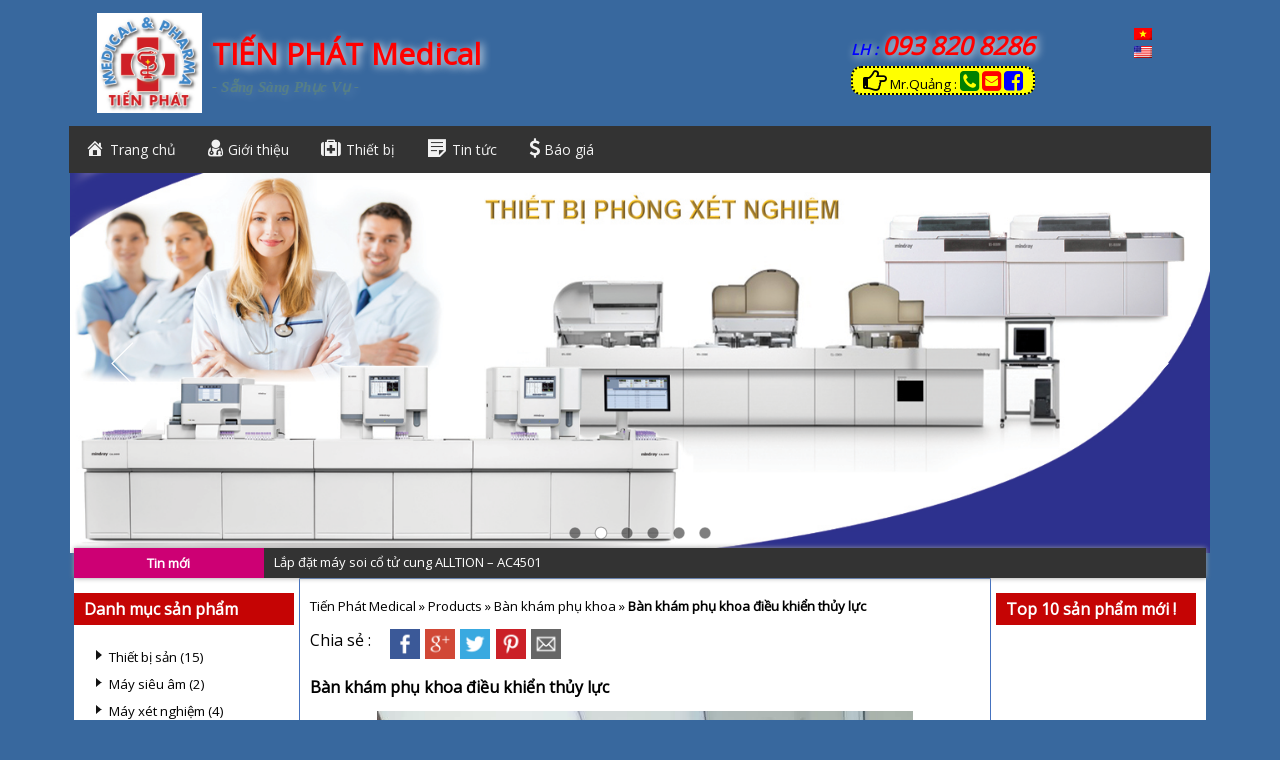

--- FILE ---
content_type: text/html; charset=UTF-8
request_url: https://tienphatmedical.net/vi/san-pham/ban-kham-phu-khoa-dieu-khien-thuy-luc/
body_size: 16018
content:



























































<!DOCTYPE HTML>
<html xmlns="http://www.w3.org/1999/xhtml" lang="vi" prefix="og: http://ogp.me/ns#">
	<head>
		<meta charset="UTF-8">
		<meta name="viewport" content="width=device-width, initial-scale=1.0">  <!-- part sets the initial zoom level when the page is first loaded by the browser. -->

		<meta property="og:image" content="https://tienphatmedical.net/wp-content/uploads/2022/12/z3906090450091_4a2f6a370bdba3621b91b509d4b3373c.jpg" />

		 <!-- Page Title and Blog name -->
		<link rel="profile" href="https://gmpg.org/xfn/11">
		<link rel="pingback" href="https://tienphatmedical.net/xmlrpc.php">
		<script src='https://www.google.com/recaptcha/api.js'></script>

<script async src="https://pagead2.googlesyndication.com/pagead/js/adsbygoogle.js?client=ca-pub-8538263543107645"
     crossorigin="anonymous"></script>

		
		<!--[if lt IE 9]>
		<script src="https://tienphatmedical.net/wp-content/themes/ghenha-theme/js/html5.js"></script>
		<![endif]-->

				<script type="text/javascript">
		var ajaxurl = 'https://tienphatmedical.net/wp-admin/admin-ajax.php';
		</script>
		
<!-- This site is optimized with the Yoast SEO plugin v5.6.1 - https://yoast.com/wordpress/plugins/seo/ -->
<title>Bàn khám phụ khoa điều khiển thủy lực &ndash; Tiến Phát Medical</title>
<link rel="canonical" href="https://tienphatmedical.net/vi/san-pham/ban-kham-phu-khoa-dieu-khien-thuy-luc/" />
<meta property="og:locale" content="vi_VN" />
<meta property="og:type" content="article" />
<meta property="og:title" content="Bàn khám phụ khoa điều khiển thủy lực &ndash; Tiến Phát Medical" />
<meta property="og:url" content="https://tienphatmedical.net/vi/san-pham/ban-kham-phu-khoa-dieu-khien-thuy-luc/" />
<meta property="og:site_name" content="Tiến Phát Medical" />
<meta name="twitter:card" content="summary" />
<meta name="twitter:title" content="Bàn khám phụ khoa điều khiển thủy lực &ndash; Tiến Phát Medical" />
<script type='application/ld+json'>{"@context":"http:\/\/schema.org","@type":"WebSite","@id":"#website","url":"https:\/\/tienphatmedical.net\/vi\/","name":"Ti\u1ebfn Ph\u00e1t Medical","potentialAction":{"@type":"SearchAction","target":"https:\/\/tienphatmedical.net\/vi\/?s={search_term_string}","query-input":"required name=search_term_string"}}</script>
<!-- / Yoast SEO plugin. -->

<link rel='dns-prefetch' href='//ajax.googleapis.com' />
<link rel='dns-prefetch' href='//fonts.googleapis.com' />
<link rel='dns-prefetch' href='//s.w.org' />
<link rel="alternate" type="application/rss+xml" title="Tiến Phát Medical &raquo; Bàn khám phụ khoa điều khiển thủy lực Dòng phản hồi" href="https://tienphatmedical.net/vi/san-pham/ban-kham-phu-khoa-dieu-khien-thuy-luc/feed/" />
		<script type="text/javascript">
			window._wpemojiSettings = {"baseUrl":"https:\/\/s.w.org\/images\/core\/emoji\/11\/72x72\/","ext":".png","svgUrl":"https:\/\/s.w.org\/images\/core\/emoji\/11\/svg\/","svgExt":".svg","source":{"concatemoji":"https:\/\/tienphatmedical.net\/wp-includes\/js\/wp-emoji-release.min.js?ver=4.9.26"}};
			!function(e,a,t){var n,r,o,i=a.createElement("canvas"),p=i.getContext&&i.getContext("2d");function s(e,t){var a=String.fromCharCode;p.clearRect(0,0,i.width,i.height),p.fillText(a.apply(this,e),0,0);e=i.toDataURL();return p.clearRect(0,0,i.width,i.height),p.fillText(a.apply(this,t),0,0),e===i.toDataURL()}function c(e){var t=a.createElement("script");t.src=e,t.defer=t.type="text/javascript",a.getElementsByTagName("head")[0].appendChild(t)}for(o=Array("flag","emoji"),t.supports={everything:!0,everythingExceptFlag:!0},r=0;r<o.length;r++)t.supports[o[r]]=function(e){if(!p||!p.fillText)return!1;switch(p.textBaseline="top",p.font="600 32px Arial",e){case"flag":return s([55356,56826,55356,56819],[55356,56826,8203,55356,56819])?!1:!s([55356,57332,56128,56423,56128,56418,56128,56421,56128,56430,56128,56423,56128,56447],[55356,57332,8203,56128,56423,8203,56128,56418,8203,56128,56421,8203,56128,56430,8203,56128,56423,8203,56128,56447]);case"emoji":return!s([55358,56760,9792,65039],[55358,56760,8203,9792,65039])}return!1}(o[r]),t.supports.everything=t.supports.everything&&t.supports[o[r]],"flag"!==o[r]&&(t.supports.everythingExceptFlag=t.supports.everythingExceptFlag&&t.supports[o[r]]);t.supports.everythingExceptFlag=t.supports.everythingExceptFlag&&!t.supports.flag,t.DOMReady=!1,t.readyCallback=function(){t.DOMReady=!0},t.supports.everything||(n=function(){t.readyCallback()},a.addEventListener?(a.addEventListener("DOMContentLoaded",n,!1),e.addEventListener("load",n,!1)):(e.attachEvent("onload",n),a.attachEvent("onreadystatechange",function(){"complete"===a.readyState&&t.readyCallback()})),(n=t.source||{}).concatemoji?c(n.concatemoji):n.wpemoji&&n.twemoji&&(c(n.twemoji),c(n.wpemoji)))}(window,document,window._wpemojiSettings);
		</script>
		<style type="text/css">
img.wp-smiley,
img.emoji {
	display: inline !important;
	border: none !important;
	box-shadow: none !important;
	height: 1em !important;
	width: 1em !important;
	margin: 0 .07em !important;
	vertical-align: -0.1em !important;
	background: none !important;
	padding: 0 !important;
}
</style>
<link rel='stylesheet' id='wgs-css'  href='https://tienphatmedical.net/wp-content/plugins/wp-google-search/wgs.css?ver=4.9.26' type='text/css' media='all' />
<link rel='stylesheet' id='sgjvsscrollerstyle-css'  href='https://tienphatmedical.net/wp-content/plugins/jquery-vertical-scroller/sgjvs_stylesheet.css?ver=4.9.26' type='text/css' media='all' />
<link rel='stylesheet' id='jobair-ticker-css-css'  href='https://tienphatmedical.net/wp-content/plugins/jb-news-ticker/css/jquery.smarticker.css?ver=4.9.26' type='text/css' media='all' />
<link rel='stylesheet' id='wpts_ui_css-css'  href='https://tienphatmedical.net/wp-content/plugins/wordpress-post-tabs/css/styles/gray/style.css?ver=1.6.2' type='text/css' media='all' />
<link rel='stylesheet' id='dashicons-css'  href='https://tienphatmedical.net/wp-includes/css/dashicons.min.css?ver=4.9.26' type='text/css' media='all' />
<link rel='stylesheet' id='elusive-css'  href='https://tienphatmedical.net/wp-content/plugins/menu-icons/vendor/kucrut/icon-picker/css/types/elusive.min.css?ver=2.0' type='text/css' media='all' />
<link rel='stylesheet' id='font-awesome-css'  href='https://tienphatmedical.net/wp-content/plugins/menu-icons/vendor/kucrut/icon-picker/css/types/font-awesome.min.css?ver=4.7.0' type='text/css' media='all' />
<link rel='stylesheet' id='foundation-icons-css'  href='https://tienphatmedical.net/wp-content/plugins/menu-icons/vendor/kucrut/icon-picker/css/types/foundation-icons.min.css?ver=3.0' type='text/css' media='all' />
<link rel='stylesheet' id='genericons-css'  href='https://tienphatmedical.net/wp-content/plugins/menu-icons/vendor/kucrut/icon-picker/css/types/genericons.min.css?ver=3.4' type='text/css' media='all' />
<link rel='stylesheet' id='menu-icons-extra-css'  href='https://tienphatmedical.net/wp-content/plugins/menu-icons/css/extra.min.css?ver=0.11.0' type='text/css' media='all' />
<link rel='stylesheet' id='awesome-weather-css'  href='https://tienphatmedical.net/wp-content/plugins/awesome-weather/awesome-weather.css?ver=4.9.26' type='text/css' media='all' />
<style id='awesome-weather-inline-css' type='text/css'>
.awesome-weather-wrap { font-family: 'Open Sans', sans-serif;  font-weight: 400; font-size: 14px; line-height: 14px; } 
</style>
<link rel='stylesheet' id='opensans-googlefont-css'  href='https://fonts.googleapis.com/css?family=Open+Sans%3A400%2C300&#038;ver=4.9.26' type='text/css' media='all' />
<link rel='stylesheet' id='crafty-social-buttons-styles-css'  href='https://tienphatmedical.net/wp-content/plugins/crafty-social-buttons/css/public.min.css?ver=1.5.3' type='text/css' media='all' />
<link rel='stylesheet' id='es-widget-css-css'  href='https://tienphatmedical.net/wp-content/plugins/email-subscribers/widget/es-widget.css?ver=4.9.26' type='text/css' media='all' />
<link rel='stylesheet' id='lcb-css-main-css'  href='https://tienphatmedical.net/wp-content/plugins/lead-call-buttons/css/plugin-main.css?ver=4.9.26' type='text/css' media='all' />
<link rel='stylesheet' id='taxonomy-image-plugin-public-css'  href='https://tienphatmedical.net/wp-content/plugins/taxonomy-images/css/style.css?ver=0.9.6' type='text/css' media='screen' />
<link rel='stylesheet' id='wettervorhersage-css'  href='https://tienphatmedical.net/wp-content/plugins/wettervorhersage/public/css/wettervorhersage-public.css?ver=1.0.0' type='text/css' media='all' />
<link rel='stylesheet' id='wpm-main-css'  href='//tienphatmedical.net/wp-content/plugins/wp-multilang/assets/styles/main.min.css?ver=2.1.12' type='text/css' media='all' />
<link rel='stylesheet' id='main_css-css'  href='https://tienphatmedical.net/wp-content/themes/ghenha-theme/style.css' type='text/css' media='all' />
<link rel='stylesheet' id='pure_css-css'  href='https://tienphatmedical.net/wp-content/themes/ghenha-theme/css/custom-css.css' type='text/css' media='all' />
<link rel='stylesheet' id='animation_css-css'  href='https://tienphatmedical.net/wp-content/themes/ghenha-theme/css/font-awesome-animation.css' type='text/css' media='all' />
<link rel='stylesheet' id='__EPYT__style-css'  href='https://tienphatmedical.net/wp-content/plugins/youtube-embed-plus/styles/ytprefs.min.css?ver=4.9.26' type='text/css' media='all' />
<style id='__EPYT__style-inline-css' type='text/css'>

                .epyt-gallery-thumb {
                        width: 33.333%;
                }
                
</style>
<script>if (document.location.protocol != "https:") {document.location = document.URL.replace(/^http:/i, "https:");}</script><script type='text/javascript' src='https://ajax.googleapis.com/ajax/libs/jquery/1.7.1/jquery.min.js'></script>
<script type='text/javascript' src='https://tienphatmedical.net/wp-content/plugins/jquery-vertical-scroller/scripts/jquery-scroller-v1.min.js?ver=4.9.26'></script>
<script type='text/javascript' src='https://tienphatmedical.net/wp-content/plugins/jb-news-ticker/js/jquery.smarticker.min.js?ver=1'></script>
<script type='text/javascript' src='https://tienphatmedical.net/wp-content/plugins/lead-call-buttons/js/script.js?ver=4.9.26'></script>
<script type='text/javascript' src='https://tienphatmedical.net/wp-content/plugins/wettervorhersage/public/js/wettervorhersage-public.js?ver=1.0.0'></script>
<script type='text/javascript'>
/* <![CDATA[ */
var _EPYT_ = {"ajaxurl":"https:\/\/tienphatmedical.net\/wp-admin\/admin-ajax.php","security":"eb257740d3","gallery_scrolloffset":"20","eppathtoscripts":"https:\/\/tienphatmedical.net\/wp-content\/plugins\/youtube-embed-plus\/scripts\/","epresponsiveselector":"[\"iframe[src*='youtube.com']\",\"iframe[src*='youtube-nocookie.com']\",\"iframe[data-ep-src*='youtube.com']\",\"iframe[data-ep-src*='youtube-nocookie.com']\",\"iframe[data-ep-gallerysrc*='youtube.com']\"]","epdovol":"1","version":"11.8.2","evselector":"iframe.__youtube_prefs__[src], iframe[src*=\"youtube.com\/embed\/\"], iframe[src*=\"youtube-nocookie.com\/embed\/\"]","ajax_compat":"","stopMobileBuffer":"1"};
/* ]]> */
</script>
<script type='text/javascript' src='https://tienphatmedical.net/wp-content/plugins/youtube-embed-plus/scripts/ytprefs.min.js?ver=4.9.26'></script>
<link rel='https://api.w.org/' href='https://tienphatmedical.net/vi/wp-json/' />
<link rel="EditURI" type="application/rsd+xml" title="RSD" href="https://tienphatmedical.net/xmlrpc.php?rsd" />
<link rel="wlwmanifest" type="application/wlwmanifest+xml" href="https://tienphatmedical.net/wp-includes/wlwmanifest.xml" /> 
<meta name="generator" content="WordPress 4.9.26" />
<link rel='shortlink' href='https://tienphatmedical.net/vi/?p=512' />
<link rel="alternate" type="application/json+oembed" href="https://tienphatmedical.net/vi/wp-json/oembed/1.0/embed?url=https%3A%2F%2Ftienphatmedical.net%2Fvi%2Fsan-pham%2Fban-kham-phu-khoa-dieu-khien-thuy-luc%2F" />
<link rel="alternate" type="text/xml+oembed" href="https://tienphatmedical.net/vi/wp-json/oembed/1.0/embed?url=https%3A%2F%2Ftienphatmedical.net%2Fvi%2Fsan-pham%2Fban-kham-phu-khoa-dieu-khien-thuy-luc%2F&#038;format=xml" />
			<style type="text/css">
							</style>		
		
<style>
@media (min-width: 300px)
   {
.scroll-back-to-top-wrapper {
    position: fixed;
	opacity: 0;
	visibility: hidden;
	overflow: hidden;
	text-align: center;
	z-index: 99999999;
    background-color: #f28ca7;
	color: #eeeeee;
	width: 50px;
	height: 48px;
	line-height: 48px;
	right: 0px;
	bottom: 60px;
	padding-top: 2px;
	border-top-left-radius: 10px;
	border-bottom-left-radius: 10px;
	-webkit-transition: all 0.5s ease-in-out;
	-moz-transition: all 0.5s ease-in-out;
	-ms-transition: all 0.5s ease-in-out;
	-o-transition: all 0.5s ease-in-out;
	transition: all 0.5s ease-in-out;
}
.scroll-back-to-top-wrapper:hover {
	background-color: #f2376f;
  color: #eeeeee;
}
.scroll-back-to-top-wrapper.show {
    visibility:visible;
    cursor:pointer;
	opacity: 1.0;
}
.scroll-back-to-top-wrapper i.fa {
	line-height: inherit;
}
.scroll-back-to-top-wrapper .fa-lg {
	vertical-align: 0;
}
}
</style><link rel="alternate" hreflang="x-default" href="https://tienphatmedical.net/vi/san-pham/ban-kham-phu-khoa-dieu-khien-thuy-luc/"/>
<link rel="alternate" hreflang="vi" href="https://tienphatmedical.net/vi/san-pham/ban-kham-phu-khoa-dieu-khien-thuy-luc/"/>
<link rel="alternate" hreflang="en-us" href="https://tienphatmedical.net/en/san-pham/ban-kham-phu-khoa-dieu-khien-thuy-luc/"/>
		<style type="text/css">.recentcomments a{display:inline !important;padding:0 !important;margin:0 !important;}</style>
		<link rel="icon" href="https://tienphatmedical.net/wp-content/uploads/2016/12/cropped-TienPhat-favicon-01-1-32x32.jpg" sizes="32x32" />
<link rel="icon" href="https://tienphatmedical.net/wp-content/uploads/2016/12/cropped-TienPhat-favicon-01-1-192x192.jpg" sizes="192x192" />
<link rel="apple-touch-icon-precomposed" href="https://tienphatmedical.net/wp-content/uploads/2016/12/cropped-TienPhat-favicon-01-1-180x180.jpg" />
<meta name="msapplication-TileImage" content="https://tienphatmedical.net/wp-content/uploads/2016/12/cropped-TienPhat-favicon-01-1-270x270.jpg" />

<!-- BEGIN GADWP v4.9.6.2 Universal Tracking - https://deconf.com/google-analytics-dashboard-wordpress/ -->
<script>
  (function(i,s,o,g,r,a,m){i['GoogleAnalyticsObject']=r;i[r]=i[r]||function(){
  (i[r].q=i[r].q||[]).push(arguments)},i[r].l=1*new Date();a=s.createElement(o),
  m=s.getElementsByTagName(o)[0];a.async=1;a.src=g;m.parentNode.insertBefore(a,m)
  })(window,document,'script','https://www.google-analytics.com/analytics.js','ga');
  ga('create', 'UA-77249739-2', 'auto');
  ga('send', 'pageview');
</script>

<!-- END GADWP Universal Tracking -->

		<style type="text/css" id="wp-custom-css">
			/*
You can add your own CSS here.

Click the help icon above to learn more.
*/

		</style>
		</head>
	<body><div id="pagewrap">
		<header>
				<div id="logo_and_title" class="">
							<div class="row">
								<div class="col-8">
						<a href="https://tienphatmedical.net/vi/" title="Tiến Phát Medical" rel="home">
						<img class="header-logo" src="https://tienphatmedical.net/wp-content/themes/ghenha-theme/images/tienphat-logo.jpg"/><!-- add logo here-->
						<div id="title_subtitle">
							<h1 class="site-title">TIẾN PHÁT Medical</h1>
							<i class="fa faa-flash animated" aria-hidden="true"><h3 class="site-description">- Sẵng Sàng Phục Vụ -</h3></i>
						</div></a>
								</div>

								<div id="contact-info" class="col-3">
									<h3>LH : <i style="color:red;">093 820 8286</i></h3>
									<p> <i class="fa fa-hand-o-right faa-horizontal animated" aria-hidden="true" style="font-size:1.8em;"></i> Mr.Quảng : 
										<a href="tel:093.820.8286"><i class="fa fa-phone-square faa-shake animated-hover" aria-hidden="true" style="color:green;"></i></a> 
										<a href="https://tienphatmedical.net/vi/lien-he/"><i class="fa fa-envelope-square faa-shake animated-hover" aria-hidden="true" style="color:red;"></i></a> 
										<a target="_blank" href="https://www.facebook.com/profile.php?id=100014235394446"><i class="fa fa-facebook-square faa-shake animated-hover" aria-hidden="true" style="color:blue;"></i></a>
									</p>
								</div>

								<div id="language_switcher" class="col-1">
								<ul class="wpm-language-switcher switcher-list">
			<li class="item-language-vi active">
							<span data-lang="vi">
												<img src="https://tienphatmedical.net/wp-content/plugins/wp-multilang/flags/vn.png" alt="Tiếng Việt">
															</span>
					</li>
			<li class="item-language-en">
							<a href="https://tienphatmedical.net/en/san-pham/ban-kham-phu-khoa-dieu-khien-thuy-luc/" data-lang="en">
												<img src="https://tienphatmedical.net/wp-content/plugins/wp-multilang/flags/us.png" alt="English (US)">
															</a>
					</li>
	</ul>
								</div>

		
							</div>
				</div>
<ul class="topnav" id="myTopnav">
     <ul id="menu-menu-chinh" class="menu"><li id="menu-item-46" class="menu-item menu-item-type-custom menu-item-object-custom menu-item-46"><a href="https://tienphatmedical.net/vi/tienphat"><i class="_mi _before dashicons dashicons-admin-home" aria-hidden="true" style="font-size:1.4em;"></i><span>Trang chủ</span></a></li>
<li id="menu-item-36" class="menu-item menu-item-type-post_type menu-item-object-page menu-item-36"><a href="https://tienphatmedical.net/vi/thiet-bi-y-te-tien-phat/"><i class="_mi _before fa fa-user-md" aria-hidden="true" style="font-size:1.4em;"></i><span>Giới thiệu</span></a></li>
<li id="menu-item-376" class="menu-item menu-item-type-post_type menu-item-object-page menu-item-376"><a href="https://tienphatmedical.net/vi/thiet-bi/"><i class="_mi _before fa fa-medkit" aria-hidden="true" style="font-size:1.4em;"></i><span>Thiết bị</span></a></li>
<li id="menu-item-34" class="menu-item menu-item-type-post_type menu-item-object-page menu-item-34"><a href="https://tienphatmedical.net/vi/tin-tuc/"><i class="_mi _before dashicons dashicons-format-aside" aria-hidden="true" style="font-size:1.4em;"></i><span>Tin tức</span></a></li>
<li id="menu-item-120" class="menu-item menu-item-type-post_type menu-item-object-page menu-item-120"><a href="https://tienphatmedical.net/vi/bao-gia/"><i class="_mi _before fa fa-dollar" aria-hidden="true" style="font-size:1.4em;"></i><span>Báo giá</span></a></li>
</ul>     <ul><li class="icon"><a href="javascript:void(0);" onclick="myFunction()">&#9776;</a></li></ul>
</ul>
<div><!-- #region Jssor Slider Begin -->
<!-- Generator: Jssor Slider Maker -->
<script src="https://tienphatmedical.net/tienphat/wp-content/themes/ghenha-theme/js/jssor.slider-26.7.0.min.js" type="text/javascript" data-library="jssor.slider" data-version="26.7.0"></script>
<script type="text/javascript">
    jssor_1_slider_init = function() {

        var jssor_1_SlideshowTransitions = [
          {$Duration:1200,x:1,y:0.2,$Delay:20,$Cols:10,$Rows:5,$Opacity:2,$Clip:15,$During:{$Left:[0.3,0.7],$Top:[0.3,0.7]},$SlideOut:true,$Reverse:true,$Formation:$JssorSlideshowFormations$.$FormationStraightStairs,$Assembly:2050,$Easing:{$Left:$Jease$.$InOutSine,$Top:$Jease$.$OutWave,$Clip:$Jease$.$InOutQuad},$Round:{$Top:1.3}},
          {$Duration:1200,x:0.3,y:-0.3,$Delay:40,$Cols:10,$Rows:5,$Opacity:2,$Clip:15,$During:{$Left:[0.2,0.8],$Top:[0.2,0.8]},$SlideOut:true,$Assembly:260,$ChessMode:{$Column:15,$Row:15},$Easing:{$Left:$Jease$.$InJump,$Top:$Jease$.$InJump,$Clip:$Jease$.$Swing},$Round:{$Left:0.8,$Top:0.8}},
          {$Duration:1500,x:0.2,y:-0.1,$Delay:80,$Cols:10,$Rows:5,$Opacity:2,$Clip:15,$During:{$Left:[0.2,0.8],$Top:[0.2,0.8]},$Easing:{$Left:$Jease$.$InWave,$Top:$Jease$.$InWave,$Clip:$Jease$.$Linear},$Round:{$Left:0.8,$Top:2.5}},
          {$Duration:1500,x:0.3,y:-0.3,$Delay:20,$Cols:10,$Rows:5,$Opacity:2,$Clip:15,$During:{$Left:[0.1,0.9],$Top:[0.1,0.9]},$SlideOut:true,$Formation:$JssorSlideshowFormations$.$FormationZigZag,$Assembly:260,$Easing:{$Left:$Jease$.$InJump,$Top:$Jease$.$InJump,$Clip:$Jease$.$OutQuad},$Round:{$Left:0.8,$Top:2.5}},
          {$Duration:1200,x:0.2,y:-0.1,$Delay:16,$Cols:10,$Rows:5,$Opacity:2,$Clip:15,$During:{$Left:[0.3,0.7],$Top:[0.3,0.7]},$Formation:$JssorSlideshowFormations$.$FormationStraightStairs,$Assembly:260,$Easing:{$Left:$Jease$.$InWave,$Top:$Jease$.$InWave,$Clip:$Jease$.$OutQuad},$Round:{$Left:1.3,$Top:2.5}},
          {$Duration:600,x:-1,y:1,$Delay:50,$Cols:10,$Rows:5,$Opacity:2,$Formation:$JssorSlideshowFormations$.$FormationStraightStairs,$Easing:{$Left:$Jease$.$InQuart,$Top:$Jease$.$InQuart,$Opacity:$Jease$.$Linear}},
          {$Duration:600,$Delay:40,$Cols:16,$Opacity:2},
          {$Duration:1000,x:-1,y:1,$Zoom:1,$SlideOut:true,$Easing:{$Left:$Jease$.$InExpo,$Top:$Jease$.$InExpo,$Zoom:$Jease$.$InExpo,$Opacity:$Jease$.$Linear},$Opacity:2}
        ];

        var jssor_1_options = {
          $AutoPlay: 1,
          $Cols: 1,
          $Align: 0,
          $SlideshowOptions: {
            $Class: $JssorSlideshowRunner$,
            $Transitions: jssor_1_SlideshowTransitions
          },
          $ArrowNavigatorOptions: {
            $Class: $JssorArrowNavigator$
          },
          $BulletNavigatorOptions: {
            $Class: $JssorBulletNavigator$
          }
        };

        var jssor_1_slider = new $JssorSlider$("jssor_1", jssor_1_options);

        /*#region responsive code begin*/

        var MAX_WIDTH = 1140;

        function ScaleSlider() {
            var containerElement = jssor_1_slider.$Elmt.parentNode;
            var containerWidth = containerElement.clientWidth;

            if (containerWidth) {

                var expectedWidth = Math.min(MAX_WIDTH || containerWidth, containerWidth);

                jssor_1_slider.$ScaleWidth(expectedWidth);
            }
            else {
                window.setTimeout(ScaleSlider, 30);
            }
        }

        ScaleSlider();

        $Jssor$.$AddEvent(window, "load", ScaleSlider);
        $Jssor$.$AddEvent(window, "resize", ScaleSlider);
        $Jssor$.$AddEvent(window, "orientationchange", ScaleSlider);
        /*#endregion responsive code end*/
    };
</script>
<style>
    /* jssor slider loading skin double-tail-spin css */

    .jssorl-004-double-tail-spin img {
        animation-name: jssorl-004-double-tail-spin;
        animation-duration: 1.2s;
        animation-iteration-count: infinite;
        animation-timing-function: linear;
    }

    @keyframes jssorl-004-double-tail-spin {
        from {
            transform: rotate(0deg);
        }

        to {
            transform: rotate(360deg);
        }
    }


    .jssorb031 {position:absolute;}
    .jssorb031 .i {position:absolute;cursor:pointer;}
    .jssorb031 .i .b {fill:#000;fill-opacity:0.5;stroke:#fff;stroke-width:1200;stroke-miterlimit:10;stroke-opacity:0.3;}
    .jssorb031 .i:hover .b {fill:#fff;fill-opacity:.7;stroke:#000;stroke-opacity:.5;}
    .jssorb031 .iav .b {fill:#fff;stroke:#000;fill-opacity:1;}
    .jssorb031 .i.idn {opacity:.3;}

    .jssora051 {display:block;position:absolute;cursor:pointer;}
    .jssora051 .a {fill:none;stroke:#fff;stroke-width:360;stroke-miterlimit:10;}
    .jssora051:hover {opacity:.8;}
    .jssora051.jssora051dn {opacity:.5;}
    .jssora051.jssora051ds {opacity:.3;pointer-events:none;}
</style>
<div id="jssor_1" style="position:relative;margin:0 auto;top:0px;left:0px;width:1140px;height:380px;overflow:hidden;visibility:hidden;">
    <!-- Loading Screen -->
    <div data-u="loading" class="jssorl-004-double-tail-spin" style="position:absolute;top:0px;left:0px;text-align:center;background-color:rgba(0,0,0,0.7);">
        <img style="margin-top:-19px;position:relative;top:50%;width:38px;height:38px;" src="https://tienphatmedical.net/tienphat/wp-content/themes/ghenha-theme/images/double-tail-spin.svg" />
    </div>
    <div data-u="slides" style="cursor:default;position:relative;top:0px;left:0px;width:1140px;height:380px;overflow:hidden;">

        <div data-p="190.00">
            <img data-u="image" src="https://tienphatmedical.net/tienphat/wp-content/uploads/2018/01/TP-2000-banner.png" />
        </div>

        <div data-p="190.00">
            <img data-u="image" src="https://tienphatmedical.net/tienphat/wp-content/themes/ghenha-theme/images/slide04.png" />
        </div>
        <div data-p="190.00">
            <img data-u="image" src="https://tienphatmedical.net/tienphat/wp-content/themes/ghenha-theme/images/slide02.jpg" />
        </div>
        <div data-p="190.00">
            <img data-u="image" src="https://tienphatmedical.net/tienphat/wp-content/themes/ghenha-theme/images/silde05.jpg" />
        </div>
        <div data-p="190.00">
            <img data-u="image" src="https://tienphatmedical.net/tienphat/wp-content/themes/ghenha-theme/images/silde07.jpg" />
        </div>
        <div data-p="190.00">
            <img data-u="image" src="https://tienphatmedical.net/tienphat/wp-content/themes/ghenha-theme/images/silde08.jpg" />
        </div>
    </div>
    <!-- Bullet Navigator -->
    <div data-u="navigator" class="jssorb031" style="position:absolute;bottom:12px;right:12px;" data-autocenter="1" data-scale="0.5" data-scale-bottom="0.75">
        <div data-u="prototype" class="i" style="width:16px;height:16px;">
            <svg viewbox="0 0 16000 16000" style="position:absolute;top:0;left:0;width:100%;height:100%;">
                <circle class="b" cx="8000" cy="8000" r="5800"></circle>
            </svg>
        </div>
    </div>
    <!-- Arrow Navigator -->
    <div data-u="arrowleft" class="jssora051" style="width:55px;height:55px;top:0px;left:25px;" data-autocenter="2" data-scale="0.75" data-scale-left="0.75">
        <svg viewbox="0 0 16000 16000" style="position:absolute;top:0;left:0;width:100%;height:100%;">
            <polyline class="a" points="11040,1920 4960,8000 11040,14080 "></polyline>
        </svg>
    </div>
    <div data-u="arrowright" class="jssora051" style="width:55px;height:55px;top:0px;right:25px;" data-autocenter="2" data-scale="0.75" data-scale-right="0.75">
        <svg viewbox="0 0 16000 16000" style="position:absolute;top:0;left:0;width:100%;height:100%;">
            <polyline class="a" points="4960,1920 11040,8000 4960,14080 "></polyline>
        </svg>
    </div>
</div>
<script type="text/javascript">jssor_1_slider_init();</script>
<!-- #endregion Jssor Slider End --></div>


		</header><div id="under-head">
		 <script type="text/javascript">
			jQuery(document).ready(function(){			
				jQuery(".smarticker1").smarticker({	
				theme: 3,
				speed: 2000,
				title: "Tin mới",
				rounded: false,
				animation: "slide"
				});
			});
			</script>
					<div class="smarticker1">
						<ul>
							
							
						<li><a href="https://tienphatmedical.net/vi/lap-dat-may-soi-co-tu-cung-alltion-ac4501/">Lắp đặt máy soi cổ tử cung ALLTION &#8211; AC4501</a></li>										
								
			
						<li><a href="https://tienphatmedical.net/vi/khi-nao-bau-can-chay-monitor-san-khoa-ctg/">KHI NÀO BẦU CẦN CHẠY MONITOR SẢN KHOA( CTG)</a></li>										
								
	</ul></div>
<section id="content">
		<div id="one" class="two"><div id="lct-widget-product_categories-container" class="list-custom-taxonomy-widget"><h2>Danh mục sản phẩm</h2><ul id="lct-widget-product_categories">	<li class="cat-item cat-item-7"><a href="https://tienphatmedical.net/vi/danh-muc/thiet-bi-san/" >Thiết bị sản</a> (15)
</li>
	<li class="cat-item cat-item-19"><a href="https://tienphatmedical.net/vi/danh-muc/thiet-bi-sieu-am/" >Máy siêu âm</a> (2)
</li>
	<li class="cat-item cat-item-20"><a href="https://tienphatmedical.net/vi/danh-muc/may-xet-nghiem/" >Máy xét nghiệm</a> (4)
<ul class='children'>
	<li class="cat-item cat-item-22"><a href="https://tienphatmedical.net/vi/danh-muc/may-huyet-hoc/" >Máy huyết học</a> (2)
</li>
	<li class="cat-item cat-item-21"><a href="https://tienphatmedical.net/vi/danh-muc/may-sinh-hoa/" >Máy sinh hóa</a> (2)
</li>
</ul>
</li>
	<li class="cat-item cat-item-23"><a href="https://tienphatmedical.net/vi/danh-muc/may-doc-mien-dich/" >Máy đọc miễn dịch</a> (2)
</li>
	<li class="cat-item cat-item-24"><a href="https://tienphatmedical.net/vi/danh-muc/monitor-theo-doi-benh-nhan/" >Monitor theo dõi bệnh nhân</a> (3)
</li>
	<li class="cat-item cat-item-25"><a href="https://tienphatmedical.net/vi/danh-muc/kinh-hien-vi/" >Kính hiển vi</a> (2)
</li>
	<li class="cat-item cat-item-26"><a href="https://tienphatmedical.net/vi/danh-muc/ban-kham-phu-khoa/" >Bàn khám phụ khoa</a> (3)
</li>
</ul></div></div><div id="one" class="two"><h2>Email Newsletter</h2>
		<div>
			<form class="es_widget_form" data-es_form_id="es_widget_form">
									<div class="es_caption">Đăng ký email của bạn để nhận thông tin khuyến mãi từ chúng tôi!</div>
													<div class="es_lablebox"><label class="es_widget_form_name">Name</label></div>
					<div class="es_textbox">
						<input type="text" id="es_txt_name" class="es_textbox_class" name="es_txt_name" value="" maxlength="40">
					</div>
								<div class="es_lablebox"><label class="es_widget_form_email">Email *</label></div>
				<div class="es_textbox">
					<input type="email" id="es_txt_email" class="es_textbox_class" name="es_txt_email"  value="" maxlength="40" required>
				</div>
								<div class="es_button">
					<input type="submit" id="es_txt_button" class="es_textbox_button es_submit_button" name="es_txt_button" value="Subscribe">
				</div>
				<div class="es_msg" id="es_widget_msg">
					<span id="es_msg"></span>
				</div>
								<input type="hidden" id="es_txt_group" name="es_txt_group" value="Public">
								<input type="hidden" name="es-subscribe" id="es-subscribe" value="4a743d29a5"/>
			</form>
		</div>
		</div><div id="one" class="two"><h2>Thống kê truy cập</h2><link rel='stylesheet' type='text/css' href='https://tienphatmedical.net/wp-content/plugins/xt-visitor-counter/styles/css/default.css' />	<div id='mvcwid' style='font-size:2; text-align:Left;color:;'>
	<div id="xtvccount"><img src='https://tienphatmedical.net/wp-content/plugins/xt-visitor-counter/styles/image/chevy/0.gif' alt='0'><img src='https://tienphatmedical.net/wp-content/plugins/xt-visitor-counter/styles/image/chevy/8.gif' alt='8'><img src='https://tienphatmedical.net/wp-content/plugins/xt-visitor-counter/styles/image/chevy/9.gif' alt='9'><img src='https://tienphatmedical.net/wp-content/plugins/xt-visitor-counter/styles/image/chevy/5.gif' alt='5'><img src='https://tienphatmedical.net/wp-content/plugins/xt-visitor-counter/styles/image/chevy/5.gif' alt='5'><img src='https://tienphatmedical.net/wp-content/plugins/xt-visitor-counter/styles/image/chevy/0.gif' alt='0'></div>
	<div id="xtvctable">
		<div id="xtvccredit" style='font-size:2; text-align:Left;color:;'><img src='https://tienphatmedical.net/wp-content/plugins/xt-visitor-counter/counter/mvcvisit.png'> Lượt khách hôm nay : 54</div>
			<div id="xtvccredit" style='font-size:2; text-align:Left;color:;'><img src='https://tienphatmedical.net/wp-content/plugins/xt-visitor-counter/counter/mvcyesterday.png'> Lượt khách hôm qua : 109</div>
					<div id="xtvccredit" style='font-size:2; text-align:Left;color:;'><img src='https://tienphatmedical.net/wp-content/plugins/xt-visitor-counter/counter/mvctotal.png'> Tổng lượt khách : 89550</div>
				<div id="xtvccredit" style='font-size:2; text-align:Left;color:;'><img src='https://tienphatmedical.net/wp-content/plugins/xt-visitor-counter/counter/mvctotalviews.png'> Tổng lượt xem : 269218</div>
			<div id="xtvccredit" style='font-size:2; text-align:Left;color:;'><img src='https://tienphatmedical.net/wp-content/plugins/xt-visitor-counter/counter/mvconline.png'> Số khách đang online : 2</div>
		</div>
			

	</div>
	</div><div id="one" class="two">
        <div id=""
             class="weather_widget_wrap wettervorhersage-widget weather_widget_style2"
             data-text-color='#ffffff'
             data-background="#16a2d0"
             data-width="tight"
             data-days="3"
             data-sunrise="on"
             data-wind="on"
             data-language="english"
             data-city="Ho Chi Minh City, VN"
             data-country="VietNam ">

            <div class="weather_widget_placeholder"></div>
<!--            <div style="font-size: 14px;text-align: center;padding-top: 6px;padding-bottom: 4px;background: rgba(0,0,0,0.03);">-->
<!--                Powered by <a target="_blank" href="https://www.wetter2.com">Wetter2.com</a>-->
<!--            </div>-->
        </div>
        </div></section>
<section id="middle">


<p id="breadcrumbs"><span xmlns:v="http://rdf.data-vocabulary.org/#"><span typeof="v:Breadcrumb"><a href="https://tienphatmedical.net/vi/" rel="v:url" property="v:title">Tiến Phát Medical</a> » <span rel="v:child" typeof="v:Breadcrumb"><a href="https://tienphatmedical.net/vi/san-pham/" rel="v:url" property="v:title">Products</a> » <span rel="v:child" typeof="v:Breadcrumb"><a href="https://tienphatmedical.net/vi/danh-muc/ban-kham-phu-khoa/" rel="v:url" property="v:title">Bàn khám phụ khoa</a> » <strong class="breadcrumb_last">Bàn khám phụ khoa điều khiển thủy lực</strong></span></span></span></span></p>


<div class="crafty-social-buttons crafty-social-share-buttons crafty-social-buttons-size-3 crafty-social-buttons-align-left crafty-social-buttons-caption-inline-block"><span class="crafty-social-caption">Chia sẻ :</span><ul class="crafty-social-buttons-list"><li><a href="https://www.facebook.com/sharer/sharer.php?u=https://tienphatmedical.net/vi/san-pham/ban-kham-phu-khoa-dieu-khien-thuy-luc" class="crafty-social-button csb-facebook hover-dim popup" title="Share via Facebook" rel="nofollow"><img  class="crafty-social-button-image" alt="Share via Facebook" width="30" height="30" src="https://tienphatmedical.net/wp-content/plugins/crafty-social-buttons/buttons/simple/facebook.png" /><span class="crafty-social-share-count-facebook-512 crafty-social-share-count" style="display:none;">&nbsp;</span></a></li><li><a href="https://plus.google.com/share?url=https://tienphatmedical.net/vi/san-pham/ban-kham-phu-khoa-dieu-khien-thuy-luc" class="crafty-social-button csb-google hover-dim popup" title="Share via Google" rel="nofollow"><img  class="crafty-social-button-image" alt="Share via Google" width="30" height="30" src="https://tienphatmedical.net/wp-content/plugins/crafty-social-buttons/buttons/simple/google.png" /><span class="crafty-social-share-count-google-512 crafty-social-share-count" style="display:none;">&nbsp;</span></a></li><li><a href="http://twitter.com/share?url=https://tienphatmedical.net/vi/san-pham/ban-kham-phu-khoa-dieu-khien-thuy-luc&#038;text=B%C3%A0n+kh%C3%A1m+ph%E1%BB%A5+khoa+%C4%91i%E1%BB%81u+khi%E1%BB%83n+th%E1%BB%A7y+l%E1%BB%B1c+%E2%80%93+Ti%E1%BA%BFn+Ph%C3%A1t+Medical" class="crafty-social-button csb-twitter hover-dim popup" title="Share via Twitter" rel="nofollow"><img  class="crafty-social-button-image" alt="Share via Twitter" width="30" height="30" src="https://tienphatmedical.net/wp-content/plugins/crafty-social-buttons/buttons/simple/twitter.png" /><span class="crafty-social-share-count-twitter-512 crafty-social-share-count" style="display:none;">&nbsp;</span></a></li><li><a title="Share via Pinterest" class="crafty-social-button csb-pinterest hover-dim popup" href='javascript:void((function()%7Bvar%20e=document.createElement(&apos;script&apos;);e.setAttribute(&apos;type&apos;,&apos;text/javascript&apos;);e.setAttribute(&apos;charset&apos;,&apos;UTF-8&apos;);e.setAttribute(&apos;src&apos;,&apos;//assets.pinterest.com/js/pinmarklet.js?r=&apos;+Math.random()*99999999);document.body.appendChild(e)%7D)());'><img  class="crafty-social-button-image" alt="Share via Pinterest" width="30" height="30" src="https://tienphatmedical.net/wp-content/plugins/crafty-social-buttons/buttons/simple/pinterest.png" /><span class="crafty-social-share-count-pinterest-512 crafty-social-share-count" style="display:none;">&nbsp;</span></a></li><li><a href="mailto:?Subject=Bàn%20khám%20phụ%20khoa%20điều%20khiển%20thủy%20lực%20&ndash;%20Tiến%20Phát%20Medical&#038;Body=I%20thought%20you%20might%20like%20this:%20https://tienphatmedical.net/vi/san-pham/ban-kham-phu-khoa-dieu-khien-thuy-luc" class="crafty-social-button csb-email hover-dim popup" title="Share via Email" rel="nofollow"><img  class="crafty-social-button-image" alt="Share via Email" width="30" height="30" src="https://tienphatmedical.net/wp-content/plugins/crafty-social-buttons/buttons/simple/email.png" /></a></li></ul></div>

	


<h2>Bàn khám phụ khoa điều khiển thủy lực</h2>

 
<img style="display: block;margin-left:auto;margin-right:auto;" src="https://tienphatmedical.net/wp-content/uploads/2022/12/z3906090450091_4a2f6a370bdba3621b91b509d4b3373c.jpg" alt="" width="80%";/>

                 <div style="text-align:right;" class="cf"><br>
                  <input type="checkbox" name="tensp-chon" value="Bàn khám phụ khoa điều khiển thủy lực">
                  <button class="myButton" type="submit">Yêu cầu báo giá</button>
                  </div>




<div class="wordpress-post-tabs tabs_512_0_wrap wordpress-post-tabs-skin-gray""><div id="tabs_512_0"><ul><li><a href="https://tienphatmedical.net/vi/san-pham/ban-kham-phu-khoa-dieu-khien-thuy-luc/#tabs-512-0-0" >Giới thiệu</a></li><li><a href="https://tienphatmedical.net/vi/san-pham/ban-kham-phu-khoa-dieu-khien-thuy-luc/#tabs-512-0-1" >Thông số kỹ thuật</a></li></ul><div class="wpts_cl"></div><div id="tabs-512-0-0"><p><p>Giới thiệu sản phẩm bàn khám sản phụ khoa thủy lực</p>
<p>Bàn khám sản phụ khoa thủy lực hay giường khám sản phụ khoa thủy lực được thiết kế để phụ nữ sinh con, phẫu thuật phụ khoa, tầng sinh môn, vùng bikini…. Giường khám phụ khoa có thể tháo rời phần chân của giường. Giường có thể nâng lên hay hạ xuống bằng thủy lực nhờ bơm dầu. Đây là mẫu bàn khám phụ khoa được điều chỉnh bằng cơ học, có thể đáp ứng được nhiều nhu cầu về chẩn đoán, phẫu thuật phụ khoa, cơ thể sản phụ…</p>
</p></div><div id="tabs-512-0-1"><p><p class="s2">Thông số sản phẩm</p>
<p><img src="https://tienphatmedical.net/tienphat/wp-content/uploads/2022/12/thong-so-ban-kham-phu-khoa.jpg" alt="Thong-so-ban-phu-khoa" /></p>
<p class="s10"><span class="s9"><span class="bumpedFont15">Thông số kỹ thuật</span></span></p>
<div class="s12"><span class="s11">▪ </span><span class="s7"><span class="bumpedFont20">Thương hiệu: S</span></span><span class="s7"><span class="bumpedFont20">hanghai</span></span></div>
<div class="s12"><span class="s11">▪ </span><span class="s7"><span class="bumpedFont20">Tên sản phẩm: Bàn khám phụ khoa thủy lực</span></span></div>
<div class="s12"><span class="s11">▪ </span><span class="s7"><span class="bumpedFont20">Chất liệu: Thép không gỉ 304</span></span></div>
<div class="s12"><span class="s11">▪ </span><span class="s7"><span class="bumpedFont20">Chứng chỉ: CE, ISO</span></span></div>
<div class="s12"><span class="s11">▪ </span><span class="s7"><span class="bumpedFont20">Công suất tải: 250kg</span></span></div>
<p class="s14"><span class="s13"><span class="bumpedFont20">Kích thước mặt bàn</span></span></p>
<div class="s12"><span class="s11">▪ </span><span class="s7"><span class="bumpedFont20">Tổng chiều dài: 1740 – 2000 mm</span></span></div>
<div class="s12"><span class="s11">▪ </span><span class="s7"><span class="bumpedFont20">Chiều rộng: 590mm</span></span></div>
<p class="s14"><span class="s13"><span class="bumpedFont20">Kích thước các phần:</span></span></p>
<div class="s12"><span class="s11">▪ </span><span class="s7"><span class="bumpedFont20">Phần sau: 800 x 600mm</span></span></div>
<div class="s12"><span class="s11">▪ </span><span class="s7"><span class="bumpedFont20">Phần ghế: 400 x 600mm</span></span></div>
<div class="s12"><span class="s11">▪ </span><span class="s7"><span class="bumpedFont20">Phần chân: 650 x 600mm</span></span></div>
<div></div>
<div>
<div class="s12"><span class="s11">▪ </span><span class="s7"><span class="bumpedFont20">Chiều cao tối đa: 900mm</span></span></div>
<div class="s12"><span class="s11">▪ </span><span class="s7"><span class="bumpedFont20">Chiều cao tối thiểu: 620mm</span></span></div>
<div class="s12"><span class="s11">▪ </span><span class="s7"><span class="bumpedFont20">Khoảng cách tăng: ≥280mm</span></span></div>
<p class="s14"><span class="s13"><span class="bumpedFont20">Điều chỉnh các phần:</span></span></p>
<div class="s12"><span class="s11">▪ </span><span class="s7"><span class="bumpedFont20">Phần nâng lên so với phương ngang: ≥45 °</span></span></div>
<div class="s12"><span class="s11">▪ </span><span class="s7"><span class="bumpedFont20">Phần sau hạ xuống so với phương ngang: ≥10 °</span></span></div>
<div class="s12"><span class="s11">▪ </span><span class="s7"><span class="bumpedFont20">Trendelenburg đảo ngược: ≥8 °</span></span></div>
<div class="s12"><span class="s11">▪ </span><span class="s7"><span class="bumpedFont20">Trendelenburg: ≥20 °</span></span></div>
<p class="s10"><span class="s9"><span class="bumpedFont15">Phụ kiện của giường khám sản khoa thủy lực</span></span></p>
<div class="s12"><span class="s11">▪ </span><span class="s7"><span class="bumpedFont20">Dụng cụ giữ cơ thể</span></span></div>
<div class="s12"><span class="s11">▪ </span><span class="s7"><span class="bumpedFont20">Bộ kê tay</span></span></div>
<div class="s12"><span class="s11">▪ </span><span class="s7"><span class="bumpedFont20">Tay cầm</span></span></div>
<div class="s12"><span class="s11">▪ </span><span class="s7"><span class="bumpedFont20">Giá đỡ chân, ván đế chân</span></span></div>
<div class="s12"><span class="s11">▪ </span><span class="s7"><span class="bumpedFont20">Nệm bọc phụ kiện, đặt trên bàn</span></span></div>
<div class="s12"><span class="s11">▪ </span><span class="s7"><span class="bumpedFont20">Bể chứa chất bẩn</span></span></div>
<p class="s2"><span class="s4">Đặc điểm nổi bật của giường khám phụ khoa thủy lực</span></p>
<div class="s12"><span class="s11">▪ </span><span class="s7"><span class="bumpedFont20">Giường khám sản phụ khoa thủy lực được thiết kế bằng thép không gỉ bền, chất lượng có tuổi thọ </span></span><span class="s7"><span class="bumpedFont20">cao</span></span></div>
<div class="s12"><span class="s11">▪ </span><span class="s7"><span class="bumpedFont20">Nệm xốp được sử dụng cho </span></span><span class="s13"><span class="bumpedFont20">bàn khám sản phụ khoa</span></span><span class="s7"><span class="bumpedFont20"> thủy lực là loại cao cấp, dễ dàng vệ sinh.</span></span></div>
<div class="s12"><span class="s11">▪ </span><span class="s7"><span class="bumpedFont20">Có chức năng nâng lên hoặc hạ xuống, thay đổi tư thế trendelenburg</span></span></div>
<div class="s12"><span class="s11">▪ </span><span class="s7"><span class="bumpedFont20">Có đủ phụ kiện giá đỡ tay và đỡ chân khi sử dụng</span></span></div>
<div class="s12"><span class="s11">▪ </span><span class="s7"><span class="bumpedFont20">Có dụng cụ giữ cơ thể bệnh nhân cố định tại một chỗ</span></span></div>
<div class="s12"><span class="s11">▪ </span><span class="s7"><span class="bumpedFont20">Phần ván để chân có thể tháo rời linh hoạt</span></span></div>
<div class="s12"><span class="s11">▪ </span><span class="s7"><span class="bumpedFont20">Có thể điều chỉnh vị trí cao thấp của các phụ kiện để phù hợp với cơ thể của bệnh nhân</span></span></div>
<div class="s12"><span class="s11">▪ </span><span class="s7"><span class="bumpedFont20">Bể chứa chất bẩn có thể ngăn ngừa rò rỉ nước ối, dễ lắp ráp và tháo rời</span></span></div>
<div class="s12"><span class="s11">▪ </span><span class="s7"><span class="bumpedFont20">Bàn khám phụ khoa đạt tiêu chuẩn của ISO và CE</span></span></div>
<p class="s18"><span class="s4">Đơn vị phân phối đọc quyền</span></p>
<div class="s12"><span class="s11">▪ </span><span class="s7"><span class="bumpedFont20">Sản phẩm mới 100% được nhập khẩu chính thức</span></span></div>
<div class="s12"><span class="s11">▪ </span><span class="s7"><span class="bumpedFont20">Bảo hành 12 tháng bảo trì 24 tháng</span></span></div>
<div class="s12"><span class="s11">▪ </span><span class="s7"><span class="bumpedFont20">Lắp đặt vào bảo hành bởi kỹ sư chuyên nghiệp</span></span></div>
<div class="s12"><span class="s11">▪ </span><span class="s7"><span class="bumpedFont20">Mọi chi tiết xin liên hệ: Hotline. Mr Quảng 093.820.8286 –</span></span><span class="s7"><span class="bumpedFont20">F</span></span><span class="s7"><span class="bumpedFont20">acebook.com/TienPhatMedical.Net/</span></span></div>
</div>
</p></div><div class="wpts_cl"></div><div class="wpts_cr"></div></div></div><script type="text/javascript">						jQuery(function() {jQuery( "#tabs_512_0" ).posttabs({ tabname : "tabs_512_0",					fade 	: "1",					active	: "",					reload	: "0",					nav	: "0",					nexttext: "Next »",					prevtext: "« Prev",					enablecookie:""				});})</script> 

<div class="rpbt_shortcode">
<h3>Sản phẩm cùng nhóm :</h3>
<style type='text/css'>
			#rpbt-related-gallery-1 {
				margin: auto;
			}
			#rpbt-related-gallery-1 .gallery-item {
				float: left;
				margin-top: 10px;
				text-align: center;
				width: 16%;
			}
			#rpbt-related-gallery-1 img {
				border: 2px solid #cfcfcf;
			}
			#rpbt-related-gallery-1 .gallery-caption {
				margin-left: 0;
			}
			/* see gallery_shortcode() in wp-includes/media.php */
		</style>
		<div id='rpbt-related-gallery-1' class='gallery related-gallery related-galleryid-512 gallery-columns-6 gallery-size-post-thumbnail'><dl class='gallery-item'>
			<dt class='gallery-icon portrait'>
				<a href='https://tienphatmedical.net/vi/san-pham/luu-ban-nhap-tu-dong-3/' title='Bản khám phụ khoa Jinsol - Korea'><img width="140" height="140" src="https://tienphatmedical.net/wp-content/uploads/2022/12/z3906690932598_0dd036764b56402348e18778bb306ce6-140x140.jpg" class="attachment-post-thumbnail size-post-thumbnail" alt="" aria-describedby="rpbt-related-gallery-1-526" srcset="https://tienphatmedical.net/wp-content/uploads/2022/12/z3906690932598_0dd036764b56402348e18778bb306ce6-140x140.jpg 140w, https://tienphatmedical.net/wp-content/uploads/2022/12/z3906690932598_0dd036764b56402348e18778bb306ce6-150x150.jpg 150w" sizes="(max-width: 140px) 100vw, 140px" /></a>
			</dt>
				<dd class='wp-caption-text gallery-caption' id='rpbt-related-gallery-1-526'>
				Bản khám phụ khoa Jinsol &#8211; Korea
				</dd></dl>
			<br style='clear: both' />
		</div>
</div>
 
<div id="comments" class="comments-area">
 
     
    	<div id="respond" class="comment-respond">
		<h3 id="reply-title" class="comment-reply-title">Trả lời <small><a rel="nofollow" id="cancel-comment-reply-link" href="/vi/san-pham/ban-kham-phu-khoa-dieu-khien-thuy-luc/#respond" style="display:none;">Hủy</a></small></h3>			<form action="https://tienphatmedical.net/wp-comments-post.php" method="post" id="commentform" class="comment-form">
				<p class="comment-notes"><span id="email-notes">Email của bạn sẽ không được hiển thị công khai.</span> Các trường bắt buộc được đánh dấu <span class="required">*</span></p><p class="comment-form-comment"><label for="comment">Bình luận</label> <textarea id="comment" name="comment" cols="45" rows="8" maxlength="65525" required="required"></textarea></p><p class="comment-form-author"><label for="author">Tên <span class="required">*</span></label> <input id="author" name="author" type="text" value="" size="30" maxlength="245" required='required' /></p>
<p class="comment-form-email"><label for="email">Email <span class="required">*</span></label> <input id="email" name="email" type="text" value="" size="30" maxlength="100" aria-describedby="email-notes" required='required' /></p>
<p class="comment-form-url"><label for="url">Trang web</label> <input id="url" name="url" type="text" value="" size="30" maxlength="200" /></p>
<p class="form-submit"><input name="submit" type="submit" id="submit" class="submit" value="Phản hồi" /> <input type='hidden' name='comment_post_ID' value='512' id='comment_post_ID' />
<input type='hidden' name='comment_parent' id='comment_parent' value='0' />
</p>			</form>
			</div><!-- #respond -->
	 
</div><!-- #comments -->
<!-- xem giá trị trả về của hàm dùng : var_dump(); -->
<div class="file-list-wrap"><div class="file-list-image"><img width="956" height="1276" src="https://tienphatmedical.net/wp-content/uploads/2022/12/z3906090455689_cb318cb8b32e61c6569030278d0b46c4.jpg" class="attachment-small size-small" alt="" srcset="https://tienphatmedical.net/wp-content/uploads/2022/12/z3906090455689_cb318cb8b32e61c6569030278d0b46c4.jpg 956w, https://tienphatmedical.net/wp-content/uploads/2022/12/z3906090455689_cb318cb8b32e61c6569030278d0b46c4-225x300.jpg 225w, https://tienphatmedical.net/wp-content/uploads/2022/12/z3906090455689_cb318cb8b32e61c6569030278d0b46c4-768x1025.jpg 768w, https://tienphatmedical.net/wp-content/uploads/2022/12/z3906090455689_cb318cb8b32e61c6569030278d0b46c4-767x1024.jpg 767w" sizes="(max-width: 956px) 100vw, 956px" /></div><div class="file-list-image"><img width="956" height="1276" src="https://tienphatmedical.net/wp-content/uploads/2022/12/z3906090434877_7090f69c11e8577837bfe31553ac2371.jpg" class="attachment-small size-small" alt="" srcset="https://tienphatmedical.net/wp-content/uploads/2022/12/z3906090434877_7090f69c11e8577837bfe31553ac2371.jpg 956w, https://tienphatmedical.net/wp-content/uploads/2022/12/z3906090434877_7090f69c11e8577837bfe31553ac2371-225x300.jpg 225w, https://tienphatmedical.net/wp-content/uploads/2022/12/z3906090434877_7090f69c11e8577837bfe31553ac2371-768x1025.jpg 768w, https://tienphatmedical.net/wp-content/uploads/2022/12/z3906090434877_7090f69c11e8577837bfe31553ac2371-767x1024.jpg 767w" sizes="(max-width: 956px) 100vw, 956px" /></div></div>	





</section><!--.content-->


<aside id="sidebar">
	
	<div id="one" class="two"><h2>Top 10 sản phẩm mới !</h2><style type="text/css">
   	/* CSS for the scrollers */
	.vertical_scroller6 {
        position: relative;
        display: block;
        overflow: hidden;
        float: left;
        width: 100%;  /* 100%; */
        height: 400px; /* 200px; */

	}
	.scrollingtext {
		position:absolute;
		white-space: normal;
		/*font-family:'Trebuchet MS',Arial;*/
        text-align: left;
	}

    .scrollingtext ul li {
	margin-left:-30px;
    }

</style>
<script type="text/javascript">
    jQuery(document).ready(function($) {
        //create a vertical scroller...
        $('.vertical_scroller6').SetScroller({
                velocity: 100, /*50,*/
                direction: 'vertical',  /*'vertical' */
                startfrom: 'bottom'
        });
    });
</script>
<div class="gridContainer clearfix">
    <div class="vertical_scroller6">
        <div class="scrollingtext">
            <ul>
                                <li>
                    


                <h3 style="overflow-wrap: break-word;"><a style="overflow-wrap: break-word;" href="https://tienphatmedical.net/vi/san-pham/luu-ban-nhap-tu-dong-10/">
		Montior sản khoa LUCKCOME L8</a></h3>						
		<div style="display:inline-block;width:auto;">
		<img src="https://tienphatmedical.net/wp-content/uploads/2025/10/MONITOR-SẢN-KHOA-L8.jpg" alt="" width="150px";/></div>




                                                                            </li>
                                <li>
                    


                <h3 style="overflow-wrap: break-word;"><a style="overflow-wrap: break-word;" href="https://tienphatmedical.net/vi/san-pham/luu-ban-nhap-tu-dong-9/">
		Máy Soi Cổ Tử Cung quang học chuyên nghiệp Alltion AC-4501</a></h3>						
		<div style="display:inline-block;width:auto;">
		<img src="https://tienphatmedical.net/wp-content/uploads/2025/10/hình-1.jpg" alt="" width="150px";/></div>




                                                                            </li>
                                <li>
                    


                <h3 style="overflow-wrap: break-word;"><a style="overflow-wrap: break-word;" href="https://tienphatmedical.net/vi/san-pham/luu-ban-nhap-tu-dong-8/">
		Nồi hấp ướt</a></h3>						
		<div style="display:inline-block;width:auto;">
		<img src="https://tienphatmedical.net/wp-content/uploads/2024/09/nồi-hấp-24-lít.jpg" alt="" width="150px";/></div>




                                                                            </li>
                                <li>
                    


                <h3 style="overflow-wrap: break-word;"><a style="overflow-wrap: break-word;" href="https://tienphatmedical.net/vi/san-pham/luu-ban-nhap-tu-dong-7/">
		Máy phân tích nước tiểu BC400</a></h3>						
		<div style="display:inline-block;width:auto;">
		<img src="https://tienphatmedical.net/wp-content/uploads/2024/09/z5494392148154_aa8578f7996e7cb1e8c0a68fe107d615.jpg" alt="" width="150px";/></div>




                                                                            </li>
                                <li>
                    


                <h3 style="overflow-wrap: break-word;"><a style="overflow-wrap: break-word;" href="https://tienphatmedical.net/vi/san-pham/luu-ban-nhap-tu-dong-6/">
		Doppler nghe tim thai</a></h3>						
		<div style="display:inline-block;width:auto;">
		<img src="https://tienphatmedical.net/wp-content/uploads/2024/09/doppler-tim-thai-fd88.jpg" alt="" width="150px";/></div>




                                                                            </li>
                                <li>
                    


                <h3 style="overflow-wrap: break-word;"><a style="overflow-wrap: break-word;" href="https://tienphatmedical.net/vi/san-pham/luu-ban-nhap-tu-dong-5/">
		Montior sản khoa L8A</a></h3>						
		<div style="display:inline-block;width:auto;">
		<img src="https://tienphatmedical.net/wp-content/uploads/2025/10/L8A-ĐIỆN-TOÁN.jpg" alt="" width="150px";/></div>




                                                                            </li>
                                <li>
                    


                <h3 style="overflow-wrap: break-word;"><a style="overflow-wrap: break-word;" href="https://tienphatmedical.net/vi/san-pham/luu-ban-nhap-tu-dong-4/">
		Monitor sản khoa - điện toán</a></h3>						
		<div style="display:inline-block;width:auto;">
		<img src="https://tienphatmedical.net/wp-content/uploads/2022/12/MONTOR-ĐIỆN-TOÁN.jpg" alt="" width="150px";/></div>




                                                                            </li>
                                <li>
                    


                <h3 style="overflow-wrap: break-word;"><a style="overflow-wrap: break-word;" href="https://tienphatmedical.net/vi/san-pham/luu-ban-nhap-tu-dong-2/">
		Đèn Khám Phụ Khoa</a></h3>						
		<div style="display:inline-block;width:auto;">
		<img src="https://tienphatmedical.net/wp-content/uploads/2022/12/319286867_2572557079548429_1818486635726503181_n.jpg" alt="" width="150px";/></div>




                                                                            </li>
                                <li>
                    


                <h3 style="overflow-wrap: break-word;"><a style="overflow-wrap: break-word;" href="https://tienphatmedical.net/vi/san-pham/may-dot-dien-ky-thuat-so-surtron-korea/">
		MÁY ĐỐT ĐIỆN KỸ THUẬN SỐ SURTRON - Korea</a></h3>						
		<div style="display:inline-block;width:auto;">
		<img src="https://tienphatmedical.net/wp-content/uploads/2022/12/MÁY-ĐÔT-ĐIỆN-CAO-TẦN.jpg" alt="" width="150px";/></div>




                                                                            </li>
                                <li>
                    


                <h3 style="overflow-wrap: break-word;"><a style="overflow-wrap: break-word;" href="https://tienphatmedical.net/vi/san-pham/luu-ban-nhap-tu-dong-3/">
		Bản khám phụ khoa Jinsol - Korea</a></h3>						
		<div style="display:inline-block;width:auto;">
		<img src="https://tienphatmedical.net/wp-content/uploads/2022/12/bàn-khám-hàn-quốc.jpg" alt="" width="150px";/></div>




                                                                            </li>
                                            </ul>
        </div> <!-- end of scrolling text -->
    </div>  <!-- end of Vertical Scroller -->
			<br />
		<div style="min-height: 20px; vertical-align: bottom; text-align: center;">
			<br />
			<a href="https://tienphatmedical.net/vi/san-pham/">&nbsp;</a>
		</div>
	</div> <!-- end of Grid Container -->
</div><div id="one" class="two"><h2>Hỗ trợ trực tuyến</h2>			<div class="textwidget"><div class="row" style="border-bottom: solid 1px #F7751F">
                <div class="col-3 person">
                  <img src="https://tienphatmedical.net/tienphat/wp-content/uploads/2016/12/TienPhat-favicon-01.jpg">
                </div>

                <div class="col-9 name">     
                <span><b>Mr. Quảng</b></span><br>
                <span class="title">THIẾT BỊ</span><br>
                <span class="title"><i class="fa fa-phone-square faa-shake animated-hover" aria-hidden="true" style="color:green;font-size:1.4em;"></i> 093 820 8286</span><br>
                <span class="title"><i class="fa fa-skype faa-shake animated-hover" aria-hidden="true" style="color:blue; font-size:1.4em;"></i> David.pham48</span>
                </div>
            </div>

<div class="row" style="border-bottom: solid 1px #F7751F">
                <div class="col-3 person">
                  <img src="https://tienphatmedical.net/tienphat/wp-content/uploads/2016/12/TienPhat-favicon-01.jpg">
                </div>

                <div class="col-9 name">     
                <span><b>Mr. Quỳnh</b></span><br>
                <span class="title">DƯỢC PHẨM</span><br>
                <span class="title"><i class="fa fa-phone-square faa-shake animated-hover" aria-hidden="true" style="color:green;font-size:1.4em;"></i> 0937 369 115</span>
                </div>
            </div>


<div class="row" style="border-bottom: solid 1px #F7751F">
                <div class="col-12 person">
                  <img src="https://tudu.com.vn/images/logo.png">
                </div>

                <div class="col-12 name">     
                <span><b>BỆNH VIỆN TỪ DŨ</b></span><br>
                <span class="title"><i class="fa fa-globe faa-shake animated-hover" aria-hidden="true" style="color:blue; font-size:1.4em;"></i> <a target="_blank" href="http://tudu.com.vn/">www.tudu.com.vn</a></span>
                </div>
            </div>


<div class="row">
                <div class="col-12 person">
                  <img src="https://tienphatmedical.net/tienphat/wp-content/uploads/2018/03/bvdhyd-logo.jpg">
                </div>

                <div class="col-12 name">     
                <span><b>BỆNH VIỆN ĐHYD TP.HCM</b></span><br>
                <span class="title"><i class="fa fa-globe faa-shake animated-hover" aria-hidden="true" style="color:blue; font-size:1.4em;"></i> <a target="_blank" href="http://www.bvdaihoc.com.vn/">www.bvdaihoc.com.vn</a></span>
                </div>
            </div>
</div>
		</div><div id="one" class="two"><h2>Mạng xã hội</h2><div id="fb-root"></div>
<script>(function(d, s, id) {
  var js, fjs = d.getElementsByTagName(s)[0];
  if (d.getElementById(id)) return;
  js = d.createElement(s); js.id = id;
  js.src = "//connect.facebook.net/vi_VN/sdk.js#xfbml=1&version=v2.8&appId=465283463627936";
  fjs.parentNode.insertBefore(js, fjs);
}(document, 'script', 'facebook-jssdk'));</script>

<br>
<div class="fb-page" data-href="https://www.facebook.com/tienphatmedical.net/" data-tabs="messages" data-small-header="false" data-adapt-container-width="true" data-hide-cover="false" data-show-facepile="true"><blockquote cite="https://www.facebook.com/tienphatmedical.net/" class="fb-xfbml-parse-ignore"><a href="https://www.facebook.com/tienphatmedical.net/">Tiến Phát Medical</a></blockquote></div></div>

</aside><!-- .sidebar --><footer >

<form action="https://tienphatmedical.net/vi/bao-gia/?spdachon" method="get" id="myForm">
<input type="hidden" id="field_results" name="spdachon"/> 
</form>

<p>
CTY TNHH Thương Mại Dịch Vụ Thiết Bị Y Tế TIẾN PHÁT<br>
<i class="fa fa-home" aria-hidden="true" style="font-size:1.5em;"></i> : Số 26 đường 6A, KDC Đại Phúc, P.Bình Hưng, H.Bình Chánh, TP.HCM |
<i class="fa fa-phone" aria-hidden="true" style="font-size:1.5em;"></i> : 093 820 8286 hoặc 08.66 83 10 30 |
<i class="fa fa-envelope" aria-hidden="true" style="font-size:1.5em;"></i> : tienphatmedipha@gmail.com <br>
Copyright © 2016-2026 by TIẾN PHÁT Medical. All rights reserved.
<p><a style="color:yellow;" href="http://hugodesign.space">Thiết kế Web và Support</a> bởi HUGODesign Team</p>
</p>
</footer>
    	
        <!--Start Lead Call Buttons-->
              
        <style>
            @media (max-width: 790px) { 
                body {
                	margin-bottom: 104px;
                }
             }                       
                                body .main_buttons {
                         background: ;
                         color: #fff;
                    }
                      
            .main_buttons .on a {
                color: #fff;
            }
        </style>
        <!--End Lead Call Buttons-->   
<div class="scroll-back-to-top-wrapper">
	<span class="scroll-back-to-top-inner">
					<i class="fa fa-2x fa-arrow-circle-up"></i>
			</span>
</div><script type='text/javascript'>
/* <![CDATA[ */
var scriptParams = {"google_search_engine_id":"007051327425354043931:mezxuff1c1o"};
/* ]]> */
</script>
<script type='text/javascript' src='https://tienphatmedical.net/wp-content/plugins/wp-google-search/assets/js/google_cse_v2.js?ver=1'></script>
<script type='text/javascript' src='https://tienphatmedical.net/wp-includes/js/jquery/ui/core.min.js?ver=1.11.4'></script>
<script type='text/javascript' src='https://tienphatmedical.net/wp-includes/js/jquery/ui/widget.min.js?ver=1.11.4'></script>
<script type='text/javascript' src='https://tienphatmedical.net/wp-includes/js/jquery/ui/tabs.min.js?ver=1.11.4'></script>
<script type='text/javascript' src='https://tienphatmedical.net/wp-content/plugins/wordpress-post-tabs/js/jquery.posttabs.js?ver=1.6.2'></script>
<script type='text/javascript'>
/* <![CDATA[ */
var crafty_social_buttons_data_512 = {"url":"https:\/\/tienphatmedical.net\/vi\/san-pham\/ban-kham-phu-khoa-dieu-khien-thuy-luc","callbackUrl":"https:\/\/tienphatmedical.net\/wp-admin\/admin-ajax.php?action=share_count&_wpnonce=6b3f23e661","title":"B\u00e0n kh\u00e1m ph\u1ee5 khoa \u0111i\u1ec1u khi\u1ec3n th\u1ee7y l\u1ef1c \u2013 Ti\u1ebfn Ph\u00e1t Medical","services":["Facebook","Google","Twitter","Pinterest"],"key":"512"};
/* ]]> */
</script>
<script type='text/javascript' src='https://tienphatmedical.net/wp-content/plugins/crafty-social-buttons/js/public.min.js?ver=1.5.3'></script>
<script type='text/javascript'>
/* <![CDATA[ */
var es_widget_notices = {"es_email_notice":"Please enter email address","es_success_message":"Successfully Subscribed.","es_success_notice":"Your subscription was successful! Kindly check your mailbox and confirm your subscription. If you don't see the email within a few minutes, check the spam\/junk folder.","es_email_exists":"Email Address already exists!","es_error":"Oops.. Unexpected error occurred.","es_invalid_email":"Invalid email address","es_try_later":"Please try after some time","es_ajax_url":"https:\/\/tienphatmedical.net\/wp-admin\/admin-ajax.php"};
/* ]]> */
</script>
<script type='text/javascript' src='https://tienphatmedical.net/wp-content/plugins/email-subscribers/widget/es-widget.js?ver=4.9.26'></script>
<script type='text/javascript'>
/* <![CDATA[ */
var es_widget_page_notices = {"es_email_notice":"Please enter email address","es_success_message":"Successfully Subscribed.","es_success_notice":"Your subscription was successful! Kindly check your mailbox and confirm your subscription. If you don't see the email within a few minutes, check the spam\/junk folder.","es_email_exists":"Email Address already exists!","es_error":"Oops.. Unexpected error occurred.","es_invalid_email":"Invalid email address","es_try_later":"Please try after some time","es_ajax_url":"https:\/\/tienphatmedical.net\/wp-admin\/admin-ajax.php"};
/* ]]> */
</script>
<script type='text/javascript' src='https://tienphatmedical.net/wp-content/plugins/email-subscribers/widget/es-widget-page.js?ver=4.9.26'></script>
<script type='text/javascript'>
/* <![CDATA[ */
var scrollBackToTop = {"scrollDuration":"500","fadeDuration":"0.5"};
/* ]]> */
</script>
<script type='text/javascript' src='https://tienphatmedical.net/wp-content/plugins/scroll-back-to-top/assets/js/scroll-back-to-top.js'></script>
<script type='text/javascript' src='https://tienphatmedical.net/wp-content/themes/ghenha-theme/js/myscripts.js?ver=1.0.0'></script>
<script type='text/javascript' src='https://tienphatmedical.net/wp-content/plugins/youtube-embed-plus/scripts/fitvids.min.js?ver=4.9.26'></script>
<script type='text/javascript' src='https://tienphatmedical.net/wp-includes/js/wp-embed.min.js?ver=4.9.26'></script>
</div>
</div>

<script type="text/javascript"> //<![CDATA[
  var tlJsHost = ((window.location.protocol == "https:") ? "https://secure.trust-provider.com/" : "http://www.trustlogo.com/");
  document.write(unescape("%3Cscript src='" + tlJsHost + "trustlogo/javascript/trustlogo.js' type='text/javascript'%3E%3C/script%3E"));
//]]></script>
<script language="JavaScript" type="text/javascript">
  TrustLogo("https://www.positivessl.com/images/seals/positivessl_trust_seal_md_167x42.png", "POSDV", "none");
</script> 

</body>
</html>

--- FILE ---
content_type: text/html; charset=UTF-8
request_url: https://tienphatmedical.net/wp-admin/admin-ajax.php?action=share_count&_wpnonce=6b3f23e661&service=Facebook&key=512&_=1768823288805
body_size: -83
content:



























































{"count":0}

--- FILE ---
content_type: text/html; charset=UTF-8
request_url: https://tienphatmedical.net/wp-admin/admin-ajax.php?action=share_count&_wpnonce=6b3f23e661&service=Google&key=512&_=1768823288806
body_size: -83
content:



























































{"count":0}

--- FILE ---
content_type: text/html; charset=UTF-8
request_url: https://tienphatmedical.net/wp-admin/admin-ajax.php?action=share_count&_wpnonce=6b3f23e661&service=Twitter&key=512&_=1768823288807
body_size: -83
content:



























































{"count":0}

--- FILE ---
content_type: text/html; charset=UTF-8
request_url: https://tienphatmedical.net/wp-admin/admin-ajax.php?action=share_count&_wpnonce=6b3f23e661&service=Pinterest&key=512&_=1768823288821
body_size: -83
content:



























































{"count":0}

--- FILE ---
content_type: text/html; charset=utf-8
request_url: https://www.google.com/recaptcha/api2/aframe
body_size: -88
content:
<!DOCTYPE HTML><html><head><meta http-equiv="content-type" content="text/html; charset=UTF-8"></head><body><script nonce="6nNTxf4x5Cbcx_uidCsnkg">/** Anti-fraud and anti-abuse applications only. See google.com/recaptcha */ try{var clients={'sodar':'https://pagead2.googlesyndication.com/pagead/sodar?'};window.addEventListener("message",function(a){try{if(a.source===window.parent){var b=JSON.parse(a.data);var c=clients[b['id']];if(c){var d=document.createElement('img');d.src=c+b['params']+'&rc='+(localStorage.getItem("rc::a")?sessionStorage.getItem("rc::b"):"");window.document.body.appendChild(d);sessionStorage.setItem("rc::e",parseInt(sessionStorage.getItem("rc::e")||0)+1);localStorage.setItem("rc::h",'1768823297560');}}}catch(b){}});window.parent.postMessage("_grecaptcha_ready", "*");}catch(b){}</script></body></html>

--- FILE ---
content_type: text/css
request_url: https://tienphatmedical.net/wp-content/plugins/jquery-vertical-scroller/sgjvs_stylesheet.css?ver=4.9.26
body_size: 243
content:
/*
Plugin Name: jQuery Vertical Scroller
Plugin URI: http://sirisgraphics.com/development/jquery-vertical-scroller-2-0
Description: A plugin to add a widget to scroll posts in your sidebar or footer widgets for WordPress powered by jQuery
Version: 2.9.1
Author: Vamsi Pulavarthi
Author URI: http://sirisgraphics.com/
License: GPLv2
*/

/* Widget related styles */
.sgjvs_widget_title {
    /* Add your custom css here  for title */
}
.sgjvs_widget_title a {
    /* Add your custom css here  for title */
    margin-left:- 15px;
}
.sgjvs_widget_date {
    /* Add your custom css here  for date */
}
.sgjvs_widget_content {
    /* Add your custom css here for content */
    font-style: italic !important;
}
.sgjvs_widget_excerpt {
    /* Add your custom css here for excerpt */
    font-style: italic !important;
}

/* Shortcode related styles */
.sgjvs_sc_title {
    /* Add your custom css here  for title */
}
.sgjvs_sc_title a {
    /* Add your custom css here  for title */
    
}
.sgjvs_sc_date {
    /* Add your custom css here  for date */
    
}
.sgjvs_sc_content {
    /* Add your custom css here for content */
    font-style: italic !important;
}
.sgjvs_sc_excerpt {
    /* Add your custom css here for excerpt */
    font-style: italic !important;
}
.scrollingtext ul{
list-style-type:none;
}

--- FILE ---
content_type: text/css
request_url: https://tienphatmedical.net/wp-content/plugins/jb-news-ticker/css/jquery.smarticker.css?ver=4.9.26
body_size: 1796
content:
/*
 * SmarTicker Version 1.5
 * http://powerup.ir/projects/smarticker
 * Copyright (c) 2014 Meghdad Hadidi
 */
 /*-------- Google Fonts --------*/
@import url(http://fonts.googleapis.com/css?family=Open+Sans:400,300,700);
/*-------- Google Fonts --------*/
.smarticker{
	width: 100%;
	background: #fff;
	margin: 0 auto;
	direction: ltr;
	position: relative;
}
.box{
	min-height:30px;
	background: #fff;
	overflow: auto;
}
.border{
	border:1px solid #ccc;
}
.rounded{
	border-radius: 20px;
}
.shadow{
	box-shadow: 0px 0px 5px #999;
}
.size1{
	height: 30px;
	overflow: hidden;
}
.smarticker .sec1, .smarticker .sec1-2, .smarticker .sec2, .smarticker .sec3, .smarticker .sec4, .smarticker .sec5, .smarticker .sec6, .smarticker .sec7{
	float: left;
}
.smarticker .sec1{
	min-width: 10%;
}
.smarticker .sec1-2{
	min-width: 15%;
}
.smarticker .sec2{
	min-width: 20%;
}
.smarticker .sec3{
	min-width: 33.333%;
}
.smarticker .sec4{
	min-width: 25%;
}
.smarticker .sec5{
	min-width: 50%;
}
.smarticker .sec6{
	min-width: 60%;
}
.smarticker .sec7{
	max-width: 70%;
}
.smarticker .newsholder, .s-rtl.smarticker .newsholder{
	float: none;
	width: auto;
}
.smarticker ul{
	padding: 0;
	margin: 0;
	list-style: none;
}
.smarticker .smarticker-cats, .smarticker-cats .catlist, .smarticker .smarticker-category, .smarticker .smarticker-news{
	height: 100%;
	overflow: hidden;
}
.smarticker .smarticker-cats, .smarticker .smarticker-category{
	text-align: center;
}
.smarticker li{
	height: 30px;
	line-height: 28px;
}
.smarticker a{
	text-decoration: none;
}
.smarticker .smarticker-news{
	text-align: left;
	position: relative;
}
.smarticker .smarticker-news ul{
	margin-left: 15px;
	display: none;
}
.smarticker .smarticker-news ul li{
	position: absolute;
	display: none;
	height: 100%;
	top: 0px;
	left: auto;
	right: auto;
	white-space: nowrap;
}
.smarticker .smarticker-news ul li a{
	white-space: nowrap;
}
.smarticker-category a{
	font-size: 16px;
	padding: 0 5px;
}
.cover{
	width: 100%;
	height: 100%;
	position: absolute;
	top: 0px;
	left: 0px;
	z-index: 2;
	float: right;
}
.ltr .flasher{
	width:10px;
	height:100%;
	line-height:28px;
	margin-left:15px;
	float:left;
}
.rtl .flasher{
	width:10px;
	height:100%;
	line-height:28px;
	margin-right:5px;
	margin-left: 0;
	float:right;
}
.smart-controller{
	position: absolute;
	right: 0px;
	top: 0px;
	height: 100%;
	z-index: 3;
}
.s-rtl .smart-controller{
	left: 0px;
	right: auto;
}
.smarticker-news a{
	color: #666;
	font-family: Calibri, Tahoma;
	font-size: 12px;
}
.googlefont .smarticker-news a{
	border-bottom: medium none !important;
font-family: "Open Sans",sans-serif;
font-size: 13px;
font-weight: 400;
}
.googlefont .smarticker-news a:hover{text-decoration:underline !important;}
.smarticker-cats{
	position: relative;
	background: #999;
}
.smarticker-cats a{
	color: #fff;
	text-decoration: none;
	font-family: Calibri, Tahoma;
	font-weight: bold;
	font-size: 14px;
	padding: 0 10px;
}
.smarticker-category a{
	color: #999;
	text-decoration: none;
	font-weight: bold;
	font-family: Calibri, Tahoma;
}
.googlefont .smarticker-cats a{
	font-family: 'Open Sans', sans-serif;
	font-weight: 400;
	font-size: 12px;
}
.googlefont .smarticker-category a{
	font-weight: 400;
	font-family: 'Open Sans', sans-serif;
	font-size: 12px;
}
/* ---------- Theme 1 ----------- */
.theme1{
	background: #fff;
}
.theme1 .smarticker-cats .left{
	position: absolute;
	left: 0px;
	background: url('../images/left-flc-w.png') no-repeat right center;
	width: 20%;
	height: 100%;
}
.theme1 .smarticker-cats .right{
	position: absolute;
	right: 0px;
	top: 0px;
	z-index: 1;
	background: url('../images/right-flc-w.png') no-repeat right center;
	width: 20%;
	height: 100%;
}
.no-category .smarticker-cats .left{
	display: none;
}
.theme1 .flasher{
	color:#666;
}
.smarticker-cats li{
	background-color:#c3c3c3;
}

.theme1 .smarticker-cats ul a images{
	margin: 0 5px 0 20px;
}
/* ------------- Theme 2 ------------ */
.theme2{
	background: #333;
}
.theme2 .smarticker-news a{
	color: #fff;
}
.theme2 .smarticker-cats{
	background: #999;
}
.theme2 .smarticker-cats .left{
	position: absolute;
	left: 0px;
	background: url('../images/left-flc-b.png') no-repeat right center;
	width: 20%;
	height: 100%;
}
.theme2 .smarticker-cats .right{
	position: absolute;
	right: 0px;
	top: 0px;
	z-index: 1;
	background: url('../images/right-flc-b.png') no-repeat right center;
	width: 20%;
	height: 100%;
}
.no-category .smarticker-cats .left{
	display: none;
}
.theme2 .smarticker-cats ul a{
	color: #fff;
	text-decoration: none;
}
.theme2 .smarticker-category a{
	color: #ccc;
	text-decoration: none;
}
.theme2 .flasher{
	color:#fff;
}
.theme2 .tickertitle{
	background-color:#4575d4;
}

.theme2 .smarticker-cats ul a images{
	margin: 0 5px 0 20px;
}
/* ------------- Theme 3 ------------ */
.theme3{
	background: #333;
}
.theme3 .smarticker-news a{
	color: #fff;
}
.theme3 .smarticker-cats{
	background: #fff;
}
.theme3 .smarticker-cats .left, .theme3 .smarticker-cats .right{
	display: none;
}
.theme3 .smarticker-cats a{
	color: #fff;
	text-decoration: none;
}
.theme3 .smarticker-category a{
	color: #ccc;
	text-decoration: none;
}
.theme3 .flasher{
	color:#fff;
}
.theme3 .tickertitle{
	background-color:#cd0074;
}
/* ------------- Theme 4 ------------ */
.theme4{
	background: #fff;
}
.theme4 .smarticker-news a{
	color: #666;
}
.theme4 .smarticker-cats{
	background: #999;
}
.theme4 .smarticker-cats .left, .theme4 .smarticker-cats .right{
	display: none;
}
.theme4 .smarticker-cats a{
	color: #fff;
	text-decoration: none;
}
.theme4 .smarticker-category a{
	color: #999;
	text-decoration: none;
}
.theme4 .flasher{
	color:#666;
}
.theme4 .tickertitle{
	background-color:#00b64f;
}
/* ----------- Text Controller ------------ */
.c1 .smart-controller span{
	text-align: center;
	background: #fff;
	color: #ccc;
	font-size: 11px;
	display: block;
	padding: 0px 9px;
	height: 100%;
	line-height: 30px;
	font-family: Calibri, Tahoma;
	float: left;
	border-left: 1px solid #eee;
	cursor: pointer;
	-webkit-transition: all 0.2s ease-in-out 0s;
	-moz-transition: all 0.2s ease-in-out 0s;
	-o-transition: all 0.2s ease-in-out 0s;
	transition: all 0.2s ease-in-out 0s;
}
.googlefont .c1 .smart-controller span{
	font-family: 'Open Sans', sans-serif;
	font-weight: 400;
}
.c1 .smart-controller span:hover{
	color: #bbb;
	background: #efefef;
	-webkit-transition: all 0.2s ease-in-out 0s;
	-moz-transition: all 0.2s ease-in-out 0s;
	-o-transition: all 0.2s ease-in-out 0s;
	transition: all 0.2s ease-in-out 0s;
}
.c1 .smart-controller span:active{
	color: #999;
	background: #dfdfdf;
	-webkit-transition: all 0.1s ease-in-out 0s;
	-moz-transition: all 0.1s ease-in-out 0s;
	-o-transition: all 0.1s ease-in-out 0s;
	transition: all 0.1s ease-in-out 0s;
}
/* ----------- C2 Controller = Icons ------------ */
.c2 .smart-controller span{
	background-color: transparent;
	background-repeat: no-repeat;
	color: #ccc;
	text-indent: -100000px;
	display: block;
	padding: 0px 12px;
	float: left;
	border-left: 1px solid #eee;
	cursor: pointer;
	-webkit-transition: all 0.2s ease-in-out 0s;
	-moz-transition: all 0.2s ease-in-out 0s;
	-o-transition: all 0.2s ease-in-out 0s;
	transition: all 0.2s ease-in-out 0s;
}
.s-rtl.c2 .smart-controller span{
	border-left: 0;
	border-right: 1px solid #eee;
	direction: ltr;
}
.googlefont.c2 .smart-controller span{
	font-family: 'Open Sans', sans-serif;
	font-weight: 400;
	font-size: 12px;
}
.theme3.c2 .smart-controller span, .theme2.c2 .smart-controller span{
	border-left: 1px solid #999;
	padding-top: 0;
	padding-bottom: 0;
	height: 100%;
	background-color: #333;
}
.theme1.c2 .smart-controller span, .theme4.c2 .smart-controller span{
	height: 100%;
	padding-top: 0;
	padding-bottom: 0;
}
.c2 .smart-controller span:hover{
	color: #bbb;
	background-color: transparent;
	-webkit-transition: all 0.2s ease-in-out 0s;
	-moz-transition: all 0.2s ease-in-out 0s;
	-o-transition: all 0.2s ease-in-out 0s;
	transition: all 0.2s ease-in-out 0s;
}
.c2 .smart-controller span:active{
	color: #999;
	background-color: transparent;
	-webkit-transition: all 0.1s ease-in-out 0s;
	-moz-transition: all 0.1s ease-in-out 0s;
	-o-transition: all 0.1s ease-in-out 0s;
	transition: all 0.1s ease-in-out 0s;
}
.c2 .next-news, .c2 .next-news:active, .c2 .next-news:hover{
	background-position: right center;
	background-image: url('../images/controller.png');
	background-repeat: no-repeat;
}
.c2 .prev-news, .c2 .prev-news:active, .c2 .prev-news:hover{
	background-position: left center;
	background-image: url('../images/controller.png');
	background-repeat: no-repeat;
}
.c2 .pause-news, .c2 .pause-news:active, .c2 .pause-news:hover{
	background-position: left center;
	background-image: url('../images/controller1.png');
	background-repeat: no-repeat;
}
.c2 .play-news, .c2 .play-news:active, .c2 .play-news:hover{
	background-position: right center;
	background-image: url('../images/controller1.png');
	background-repeat: no-repeat;
}
.c2 .prev-news{
	background-position: left center;
}
.c2 .next-news{
	background-position: right center;
}
.progress-bar{
	width:100%;
	height:2px;
	background-color:#eee;
	position:absolute;
	bottom:0px;
	left:0px;
	z-index:3;
}
.no-subcategory .smarticker-category{
	border-right: 1px solid #ccc;
	background: #eee;
}
.tickertitle{
	height:100%;
	line-height:30px;
	text-align:center;
	font-weight:bold;
	background-color:#e20048;
	color:#fff;
	padding: 0 10px;
}
.theme2.c2 .smart-controller span:hover, .theme3.c2 .smart-controller span:hover{
	background-color: #555;
}
.theme2.c2 .smart-controller span:active, .theme3.c2 .smart-controller span:active{
	background-color: #777;
}

.smarticker .item-date{
	font-size: 10px;
	margin: 0 5px;
	color: #999;
}

/* ----------------------------------*/
/*-----------  RTL Support ----------*/
/*-----------------------------------*/
.s-rtl{
	direction: rtl;
}
.s-rtl .sec1, .s-rtl .sec1-2, .s-rtl .sec2, .s-rtl .sec3, .s-rtl .sec4, .s-rtl .sec5, .s-rtl .sec6, .s-rtl .sec7{
	float: right;
}
.s-rtl .smarticker-news ul{
	margin-left: 0;
	margin-right: 15px;
}
.s-rtl .smarticker-cats a{
	font-size: 11px;
	font-weight: normal;
}
.s-rtl .smarticker-category a{
	font-weight: normal;
	font-size: 11px;
	padding: 0 5px;
}
.s-rtl .smarticker-news a{
	font-size: 11px;
}
.googlefont.s-rtl .smarticker-cats a{
	font-size: 12px;
	font-weight: normal;
}
.googlefont.s-rtl .smarticker-category a{
	font-weight: normal;
	font-size: 12px;
}
.googlefont.s-rtl .smarticker-news a{
	font-size: 12px;
}
.s-rtl.theme2 .smarticker-cats .left{
	background: url('../images/right-flc-b-rtl.png') no-repeat left center;
}
.s-rtl.theme2 .smarticker-cats .right{
	background: url('../images/left-flc-b-rtl.png') no-repeat left center;
}
.s-rtl.theme1 .smarticker-cats .left{
	background: url('../images/right-flc-w-rtl.png') no-repeat left center;
}
.s-rtl.theme1 .smarticker-cats .right{
	background: url('../images/left-flc-w-rtl.png') no-repeat left center;
}
/* ----------------------------------*/
/*--------  Responsive Support ------*/
/*-----------------------------------*/
@media screen and (max-width: 850px) {
    .right, .left{
    	display: none;
    }
}

--- FILE ---
content_type: text/css
request_url: https://tienphatmedical.net/wp-content/plugins/lead-call-buttons/css/plugin-main.css?ver=4.9.26
body_size: 112
content:
.main_buttons {
	display: none;
}

/* fixing */

@media (max-width: 790px) { 
    
    .main_buttons {
        z-index: 99999;
        display: block;
        position: fixed;
        left: 0;
        bottom: 0;
        width: 100%;

        text-align: center;
        display: table;
    }
    
    .main_buttons .on {	
        padding: 6px 0;
        display: table-cell;
    }
    
    .main_buttons .on a {
    	font-size: 16px;
        text-decoration: none;
    }
    
    .main_buttons .on i {
    	font-size: 32px;
    	display: block;
    	margin-bottom: 2px;
    }
    
    .main_buttons .one-third { 
    	 width: 32%;
    }
       
    .main_buttons .one-half { 
    	 width: 48%;
    }       
}

--- FILE ---
content_type: text/css
request_url: https://tienphatmedical.net/wp-content/themes/ghenha-theme/style.css
body_size: 4362
content:
/*
Theme Name: ghenha.net
Theme URL: ghenha.net
Description: test wordpress theme for the current website of ghenha.net company.
Version: 1.0
Author: hugodesign
Author URL: hugodesign.space
Tags: hugodesign
*/

@import url(http://fonts.googleapis.com/css?family=Open+Sans);

body { 
  font-family: 'Open Sans', sans-serif;
  color: #000;
  font-size: 10pt;

   background: #38689e;
/*  background-image: url(http://www.tienphatmedical.net/wp-content/uploads/2017/06/ghenha-pattern-bg.png);*/
/*  background-repeat: repeat;*/

/*  background: url(../images/);
  background-size: ;
  background-repeat: repeat;*/
}

a:link { color: #000000; text-decoration: none}
a:visited { color: #000000; text-decoration: none}
a:hover { color: #3366CC; text-decoration: underline}
a:active { color: #000000; text-decoration: none}


h2 {
    display: block;
    font-size: 1.2em;
    -webkit-margin-before: 0.83em;
    -webkit-margin-after: 0.83em;
    -webkit-margin-start: 0px;
    -webkit-margin-end: 0px;
    font-weight: bold;
}

h3 {
    display: block;
    font-size: 1.1em;
    font-weight: bold;
    color: #2980b9;
    text-decoration: none;
}


/* STRUCTURE */

#pagewrap {
	padding: 0px;
	width: 1132px;
	margin: 10px auto;
	/*background: #fff;*/
}
header {
	height: 100%;
	margin: -5px

}

#under-head {
  background: #fff;

}
#content {
	width: 200px;
	float: left;
	padding: 5px 10px;

}

#middle {
	width: 670px; /* Account for margins + border values */
	float: left;
	padding: 5px 10px;
	margin: 0px 5px 55px 5px;
	background: #fff;
}

#sidebar {
	width: 180px;
	padding: 5px 10px;
	float: left;
}
footer {
	clear: both;
	padding: 10px;
	font-size: 12px;
	color:white;
	background: #000;
	text-align: center;
}


#content, #sidebar {
	margin-bottom: 15px;
	background: #fff;
}

#pagewrap, header, #content, #middle, #sidebar, footer {
	border: solid 0px #ccc;
}

#middle {
	border: solid 1px #4572BF;
	border-bottom-right-radius: 30px;
}



/**
*** SIMPLE GRID
*** (C) ZACH COLE 2016
**/

@import url(https://fonts.googleapis.com/css?family=Lato:400,300,300italic,400italic,700,700italic);


/* ==== GRID SYSTEM ==== */

.container {
  width: 90%;
  margin-left: auto;
  margin-right: auto;
}

.row {
  position: relative;
/*  width: 100%;*/
}

.row [class^="col"] {
  float: left;
  margin: 0.5rem 2%;
  min-height: 0.125rem;
}

.col-1,
.col-2,
.col-3,
.col-4,
.col-5,
.col-6,
.col-7,
.col-8,
.col-9,
.col-10,
.col-11,
.col-12 {
  width: 99%;
}

.col-1-sm {
  width: 4.33%;
}

.col-2-sm {
  width: 12.66%;
}

.col-3-sm {
  width: 21%;
}

.col-4-sm {
  width: 29.33%;
}

.col-5-sm {
  width: 37.66%;
}

.col-6-sm {
  width: 46%;
}

.col-7-sm {
  width: 54.33%;
}

.col-8-sm {
  width: 62.66%;
}

.col-9-sm {
  width: 71%;
}

.col-10-sm {
  width: 79.33%;
}

.col-11-sm {
  width: 87.66%;
}

.col-12-sm {
  width: 96%;
}

.row::after {
	content: "";
	display: table;
	clear: both;
}

.hidden-sm {
  display: none;
}

@media only screen and (min-width: 33.75em) {  /* 540px */
  .container {
    width: 80%;
  }
}

@media only screen and (min-width: 45em) {  /* 720px */
  .col-1 {
    width: 4.33%;
  }

  .col-2 {
    width: 12.66%;
  }

  .col-3 {
    width: 21%;
  }

  .col-4 {
    width: 29.33%;
  }

  .col-5 {
    width: 37.66%;
  }

  .col-6 {
    width: 46%;
  }

  .col-7 {
    width: 54.33%;
  }

  .col-8 {
    width: 62.66%;
  }

  .col-9 {
    width: 71%;
  }

  .col-10 {
    width: 79.33%;
  }

  .col-11 {
    width: 87.66%;
  }

  .col-12 {
    width: 96%;
  }

  .hidden-sm {
    display: block;
  }
}

@media only screen and (min-width: 60em) { /* 960px */
  .container {
    width: 75%;
    max-width: 60rem;
  }
}


/* Header elements */

.header_bg {

	background-image: url("http://tienphatmedical.net/wp-content/uploads/2017/10/phamvanquang-e1507767035247.jpg");
	background-repeat: no-repeat;
	background-position: right top;
	background-size: cover;
	min-height: 300px;
	margin: 0px;

}

#logo_and_title {
 	margin: 5px;
}
.header-logo {
	float:left; 
	height:100px;
}
#title_subtitle {
	float:left;
	margin-left: 10px;
	color:red;
}

.site-title {
	font-size: 30px;
}

.site-description {
	margin-top: -15px;
  font-style: italic;
  float: right;
  color: yellow;
}

.site-title, .site-description, #contact-info h3 {
	text-shadow: 2px 2px 8px #fff;
}

#contact-info {

}

#contact-info h3 {
	color: blue;
	text-decoration: none;
  font-style: italic;
}

#contact-info p {
	background-color: yellow;
	color: black;
	margin-top: -10px;
  padding-left: 10px;
  padding-right: 10px;
	border-radius: 10px;
	border: 2px solid;
	border-style: dotted;
  float: left;
}

#contact-info i {
	font-size:1.7em;
}

.clear {
	clear:both;margin:0;padding:0;
}

/* Inside divs */

#middle img {
	max-width: 100%;
    height: auto;
}


.heading > h2, .heading > h2 a { /*chỉ render thẻ h3 con đầu tiên của heading*/
	background: #4572BF; /* Show a solid color for older browsers */
	display: block;
	text-decoration: none;
    color: white;
    margin: 0 -10px 0 -10px;
    padding: 0 10px 0 10px;
}

.heading2 > h2, .heading2 > h2 a {
	background: green; /* Show a solid color for older browsers */
	display: block;
	text-decoration: none;
    color: white;
    margin: 0 -10px 0 -10px;
    padding: 0 10px 0 10px;
}

.heading-ghenha > h2, .heading-ghenha > h2 a {
	background: purple; /* Show a solid color for older browsers */
	display: block;
	text-decoration: none;
    color: white;
    margin: 0 -10px 0 -10px;
    padding: 0 10px 0 10px;
}

.container1 ul, .container1 ul span {
  margin-left: -15px;

}

ul .head-bt {
  font-size: 15px;
  font-weight: 500;

}

#one h2 {
    background: #c50404;
    color: white;
    margin: 10px -10px 10px -10px;
    padding: 5px 10px 5px 10px;
}


#lct-widget-product_categories,  #lct-widget-product_categories .children , #products-items, .content-desc li {
    list-style: none;
    margin-left: -15px;
}

#lct-widget-product_categories li:before, #products-items > li:before{ 
    content: "";
    border-color: transparent #111;
    border-style: solid;
    border-width: 0.35em 0 0.35em 0.45em;
    display: block;
    height: 0;
    width: 0;
    left: -1em;
    top: 0.9em;
    position: relative;
    text-decoration:;
}

/* Ho tro ky thuat */
@media screen and (max-width: 980px) {
  .person img {
    width: 100px;
  }
}

@media screen and (min-width: 981px) {
  .person img {
    width: 100%;
  }
}


/* Show/Hide Ghenha items*/
/*.container1 {
    width:100%;
    border:1px solid #d3d3d3;
}*/

.container1 .header1 {
    background-color:#d3d3d3;
    padding: 2px;
    cursor: pointer;
    float: right;
    text-align: center;
    width: 10px;
}

span.header1:nth-of-type(2) {
    display: none;
}

div.content1 ~ .content1 {
    display: none;
    margin:10px;
}



/* Pagination*/
#paginate-link {
	margin-top:20px;
	float: right;
	z-index: 100;
	position: absolute;

}
.pagination .page-numbers{
	display: inline-block;
	padding: 5px 10px;
	margin: 0 2px 0 0;
	border: 1px solid #eee;
	line-height: 1;
	text-decoration: none;
	border-radius: 2px;
	font-weight: 600;
}
.pagination .current, a.pagination .current{
  border:1px solid #FFB134;
  	background: #f9f9f9;
}
.pagination .prev, .pagination .next{
  border:none;
  color:blue;
}

#tax-products .row {
	margin-left: -30px;
}



/*Form*/
ul.nm_form li{
    list-style-type: none;
    margin-left: -30px;

}

.cf > input[type=text], .cf > input[type=email], .cf > textarea, .cf > select {
    width: 100%;
    padding: 12px 20px;
    margin: 8px 0;
    display: inline-block;
    border: 1px solid #ccc;
    border-radius: 4px;
    box-sizing: border-box;
}

.cf input[type=submit], .cf button[type=submit] {
    width: 100%;
    background-color: #4CAF50;
    color: white;
    padding: 14px 20px;
    margin: 8px 0;
    border: none;
    border-radius: 4px;
    cursor: pointer;
}

.cf input[type=submit]:hover, .cf button[type=submit]:hover {
    background-color: #45a049;
}

.cf div {
/*    border-radius: 5px;
    background-color: #f2f2f2;
    padding: 20px;*/
}



/* Tables */
.wrapper-thongso {
  margin: 0 auto;
/*  padding: 40px;*/
  max-width: 800px;
}

.table-thongso {
  margin: 0 0 10px 0;
  width: 100%;
  box-shadow: 0 1px 3px rgba(0, 0, 0, 0.2);
  display: table;
}
@media screen and (max-width: 580px) {
  .table-thongso {
    display: block;
  }
}

.row-thongso {
  display: table-row;
  background: #f6f6f6;
}
.row-thongso:nth-of-type(odd) {
  background: #e9e9e9;
}
.row-thongso.header {
  font-weight: 900;
  color: #ffffff;
  background: #ea6153;
}
.row-thongso.green {
  background: #27ae60;
}
.row-thongso.blue {
  background: #2980b9;
}
.row-thongso.gray {
  background: #746c61;
}
.row-thongso.silver {
  background: #d5d5d3;
}
.row-thongso.purple {
  background: #cfa3d1;
}
.row-thongso.yellow {
  background: #e2c600;
}

@media screen and (max-width: 580px) {
  .row-thongso {
    padding: 8px 0;
    display: block;
  }
}

.cell-thongso {
  padding: 6px 12px;
  display: table-cell;
}
@media screen and (max-width: 580px) {
  .cell-thongso {
    padding: 2px 12px;
    display: block;
  }
}


/* MENU */

/*
Now we style the unordered list, hover effect, and sub menus
 */

ul.topnav {
  margin: 0;
  padding: 0;
  overflow: hidden;
  background-color: #333;
  list-style-type: none;
}

ul.topnav > ul {
  margin: 0;
  margin-left: -40px;
}


/*
------------------------------------------------------------
 */
.topnav li {
  list-style-type: none;
  margin: 0;
  padding: 0;
  overflow: hidden;
  background-color: #333;
}


.topnav ul ul {
	display: none;/*none : không hiển thị nội dung của thẻ <ul> con */
	float: left;
	margin: 0;
	position: absolute;
	padding: 2px 0px;
	width: 188px;
	z-index: 99999;

}

.topnav ul ul a {

	border-bottom: 1px dotted #ddd;
	color: #f2f2f2;
	font-size: 12px;
	font-weight: normal;
	height: auto;
	line-height: 1.4em;
	padding: 10px 10px;
	width: 168px;
}
.topnav li:hover > a,
.topnav ul ul :hover > a,
.topnav a:focus {
	background-color: #333;
}
.topnav li:hover > a,
.topnav a:focus {
	background-color: #333;
	color: #f2f2f2;
}	

.topnav ul li:hover > ul {
	display: block; /* hiển thị nội dung của thẻ con <ul> khi thẻ cha <ul><li> có sự kiện hover*/
}
/*
------------------------------------------------------------
 */




ul.topnav li {float: left;}

ul.topnav li a {
  display: inline-block;
  color: #f2f2f2;
  text-align: left;
  padding: 14px 16px;
  text-decoration: none;
  transition: 0.1s;
  font-size: 14px;

}

ul.topnav li a:hover {background-color: #555;}


ul.topnav li.icon {display: none;}

@media screen and (max-width:680px) { /*khi màn hình rộng < 680px */
  ul.topnav li:not(:first-child) {display: none;} /* ko hiển thị tất cả <li> con của ul.topnav, ngoại trừ đứa <li> đầu tiên */
  ul.topnav li.icon { /* chỉ hiển thị <li> có tên class là icon, con của ul.topnav */
    float: right;
    display: inline-block;
  }
}


@media screen and (max-width:680px) {
  ul.topnav.responsive {position: relative;  background-color: ;height:;}
  ul.topnav.responsive li.icon {
    position: absolute;
    right: 0;
    top: 0;
  }
  ul.topnav.responsive li {
    float: none;
    display: block;
  }

  ul.topnav.responsive li a {
    display: block;
    text-align: left;
  }

/*
----------------------test--------------------------------------
 */

.topnav.responsive ul ul {
	display: block;/*none : không hiển thị nội dung của thẻ <ul> con */
	float: left;
	margin: 0;
	position: static;/* quan trọng : */
	padding: 0px 0px 0px 40px;
	left:0px;
	width: 100%;
	background-color: ;
	color: #f2f2f2;

}

 .topnav.responsive ul ul a {
	color: #f2f2f2;
	font-size:;
	font-weight: normal;
	height: auto;
	line-height: 1.4em;
	padding: 10px 10px;
	width: 100%;

 }


/*
------------------------------------------------------------
 */


}


/* ## Comments
--------------------------------------------- */
.comment-body {
  -moz-border-radius:8px;
  -webkit-border-radius:8px;
  background-color:#e9e9e9;
  margin:30px 0 0;
  padding:20px 20px 5px;
}
.comment-author {
  background:url("commentArrows.png") no-repeat 20px 0;
  padding:10px 10px 0;
}
.bypostauthor .comment-body {
  background-color:#d0d9d2;
}
.bypostauthor .comment-author {
  background-position:20px -40px;
}
.bypostauthor .children .comment-body {
  background-color:#e9e9e9;
}



#respond { 
background: #ececec;
padding:0 5px 0 5px;
}
 
/* Highlight active form field */
 
#respond input[type=text], textarea {
  -webkit-transition: all 0.30s ease-in-out;
  -moz-transition: all 0.30s ease-in-out;
  -ms-transition: all 0.30s ease-in-out;
  -o-transition: all 0.30s ease-in-out;
  outline: none;
  padding: 3px 0px 3px 3px;
  margin: 5px 1px 3px 0px;
  border: 1px solid #DDDDDD;
}
  
  
#respond input[type=text]:focus, textarea:focus {
  box-shadow: 0 0 5px rgba(81, 203, 238, 1);
  margin: 5px 1px 3px 0px;
  border: 1px solid rgba(81, 203, 238, 1);
}

#reply-title { } 
#cancel-comment-reply-link { }
#commentform { } 
#author { } 
#email { } 
#url { } 
#comment 

#submit {
font-family: Arial;
color: #ffffff;
font-size: 20px;
padding: 10px;
text-decoration: none;
box-shadow: 0px 1px 3px #666666;
-webkit-box-shadow: 0px 1px 3px #666666;
-moz-box-shadow: 0px 1px 3px #666666;
text-shadow: 1px 1px 3px #666666;
background: -webkit-gradient(linear, 0 0, 0 100%, from(#006ad4), to(#003366));
background: -moz-linear-gradient(top, #006ad4, #003366);
} 
 
#submit:hover {
  background: -webkit-gradient(linear, 0 0, 0 100%, from(#003366), to(#006ad4));
  background: -moz-linear-gradient(top, #003366, #006ad4)
}

.comment-notes { } 
.required { }
.comment-form-author { }
.comment-form-email { } 
.comment-form-url { }
.comment-form-comment { } 
.form-allowed-tags { } 
.form-submit { }




/*Comment Output*/
 
.commentlist .reply {}
.commentlist .reply a {}
 
.commentlist .alt {}
.commentlist .odd {}
.commentlist .odd .comment {
background-color:#CCCCCC;
}
.commentlist .even {}
.commentlist .even .comment { 
background-color:#ccddf2; 
} 
.commentlist .thread-alt {}
.commentlist .thread-odd {}
.commentlist .thread-even {}
.commentlist li ul.children .alt {}
.commentlist li ul.children .odd {}
.commentlist li ul.children .even {}
 
.commentlist .vcard {}
.commentlist .vcard cite.fn {}
.commentlist .vcard span.says {}
.commentlist .vcard img.photo {}
.commentlist .vcard img.avatar {}
.commentlist .vcard cite.fn a.url {}
 
.commentlist .comment-meta {} 
.commentlist .comment-meta a {}
.commentlist .commentmetadata {}
.commentlist .commentmetadata a {}
 
.commentlist .parent {}
.commentlist .comment {}
.commentlist .children {}
.commentlist .pingback {}
.commentlist .bypostauthor {}
.commentlist .comment-author {}
.commentlist .comment-author-admin {}
 
.commentlist {}
.commentlist li {}
.commentlist li p {}
.commentlist li ul {}
.commentlist li ul.children li {}
.commentlist li ul.children li.alt {}
.commentlist li ul.children li.byuser {}
.commentlist li ul.children li.comment {}
.commentlist li ul.children li.depth-{id} {}
.commentlist li ul.children li.bypostauthor {}
.commentlist li ul.children li.comment-author-admin {}
 
#cancel-comment-reply {}
#cancel-comment-reply a {}

.comments-area article header {
    margin: 0 0 48px;
    overflow: hidden;
    position: relative;
    background-color:#55737D;
    color:#FFFFFF;
    padding: 10px;
}


/************************************************************************************
MEDIA QUERIES
*************************************************************************************/

/* for 980px or less */
@media screen and (max-width: 980px) {
	
	#pagewrap {
		width: 100%;
	}
	#content {
		width: 28%;
		padding: 1% 4%;
	}
	#middle {
		width: 54%;
		padding: 1% 4%;
		margin: 0px 0px 5px 5px;
		float: right;
	}
	
	#sidebar {
		clear: both;
		padding: 1% 4%;
		width: auto;
		float: none;
	}

	footer {
		padding: 1% 4%;
	}
}

/* for 700px or less */
@media screen and (max-width: 600px) {

	#content {
		width: auto;
		float: none;
	}
	
	#middle {
		width: auto;
		float: none;
		margin-left: 0px;
		margin-bottom: 55px;

	}
	
	#sidebar {
		width: auto;
		float: none;
	}

}

/* for 480px or less */
@media screen and (max-width: 480px) {

	header {
		height: auto;
	}
	h1 {
		font-size: 2em;
	}
	#sidebar {
		display: none;
	}

	body { 
	  font-family: 'Open Sans', sans-serif;
	  color: #666;
	  font-size: 10pt;
	}

	h2 {
    display: block;
    font-size: 1em;
    -webkit-margin-before: 0.83em;
    -webkit-margin-after: 0.83em;
    -webkit-margin-start: 0px;
    -webkit-margin-end: 0px;
    font-weight: bold;
	}

	.header-logo{
		float:none;
		display: none;
		margin-left: auto;
		margin-right: auto; 
	}
	
	#title_subtitle{
		display:block;
		text-align: center;
		margin-left: auto;
		margin-right: auto;
		width: 100%;
	}

	#contact-info {
		text-align: center;
/*		background-color: rgba(255, 0, 0, 0.3);*/
	}

  #contact-info p {
    float: none;
    margin-right: 30px;
    margin-left: 30px;
  }

}



--- FILE ---
content_type: text/css
request_url: https://tienphatmedical.net/wp-content/themes/ghenha-theme/css/custom-css.css
body_size: 1472
content:
/**
 * Default Body Class Styles
 */

.rtl {}
.home {}
.blog {}
.archive {}
.date {}
.search {}
.paged {}
.attachment {}
.error404 {}
.single postid-(id) {}
.attachmentid-(id) {}
.attachment-(mime-type) {}
.author {}
.author-(user_nicename) {}
.category {}
.category-(slug) {}
.tag {}
.tag-(slug) {}
.page-parent {}
.page-child parent-pageid-(id) {}
.page-template page-template-(template file name) {}
.search-results {}
.search-no-results {}
.logged-in {}
.paged-(page number) {}
.single-paged-(page number) {}
.page-paged-(page number) {}
.category-paged-(page number) {}
.tag-paged-(page number) {}
.date-paged-(page number) {}
.author-paged-(page number) {}
.search-paged-(page number) {}

/**
 * Default Post Styles
 */

.post-id {}
.post {}
.page {}
.attachment {}
.sticky {}
.hentry {}
.category-misc {}
.category-example {}
.tag-news {}
.tag-wordpress {}
.tag-markup {}

.format-image {}
.format-gallery {}
.format-chat {}
.format-link {}
.format-quote {}
.format-status {}
.format-video {}

/**
 * Default Menu Styles
 */

#header .main-menu{} /*container class*/
#header .main-menu ul {} /*container class first unordered list*/
#header .main-menu ul ul {} /*nordered list within an unordered list*/
#header .main-menu li {} /*each navigation item*/
#header .main-menu li a {} /*each navigation item anchor*/
#header .main-menu li ul {} /*unordered list if there is drop down items*/
#header .main-menu li li {} /*each drop down navigation item*/
#header .main-menu li li a {} /*each drap down navigation item anchor*/

.current_page_item{} /*Class for Current Page*/
.current-cat{} /*Class for Current Category*/
.current-menu-item{} /*Class for any other current Menu Item*/
.menu-item-type-taxonomy{} /*Class for a Category*/
.menu-item-type-post_type{} /*Class for Pages*/
.menu-item-type-custom{} /*Class for any custom item that you added*/
.menu-item-home{} /*Class for the Home Link*/

/**
 * Default WISIWYG Editor Styles
 */

.entry-content img {}
.alignleft, img.alignleft { float: left; margin-right: 5px;}
.alignright, img.alignright { float: right; margin-left: 5px; }
.aligncenter, img.aligncenter { display: block; margin-left: auto; margin-right: auto; }
.alignnone, img.alignnone {}

.wp-caption {}
.wp-caption img {}
.wp-caption p.wp-caption-text {}

.wp-smiley {}

blockquote.left {}
blockquote.right {}

.gallery dl {}
.gallery dt {}
.gallery dd {}
.gallery dl a {}
.gallery dl img {}
.gallery-caption {}

.size-full {}
.size-large {}
.size-medium {}
.size-thumbnail {}

/**
 * Default WordPress Widget Styles
 */

.widget {}

#searchform {}

#searchform input[type="text"],
#searchform select,
#searchform textarea {
    padding: 0.5em 0.6em;
    display: inline-block;
    border: 1px solid #ccc;
    box-shadow: inset 0 1px 3px #ddd;
    border-radius: 4px;
    vertical-align: middle;
    -webkit-box-sizing: border-box;
    -moz-box-sizing: border-box;
    box-sizing: border-box;
}

#searchform input[type="submit"] {

    display: inline-block;
    zoom: 1;
    line-height: normal;
    white-space: nowrap;
    vertical-align: middle;
    text-align: center;
    cursor: pointer;
    -webkit-user-drag: none;
    -webkit-user-select: none;
    -moz-user-select: none;
    -ms-user-select: none;
    user-select: none;
    -webkit-box-sizing: border-box;
    -moz-box-sizing: border-box;
    box-sizing: border-box;
}


.widget_search {}
.screen-reader-text {}

.widget_meta {}
.widget_meta ul {}
.widget_meta ul li {}
.widget_meta ul li a {}

.widget_links {}
.widget_links ul {}
.widget_links ul li {}
.widget_links ul li a {}

.widget_archive {}
.widget_archive ul {}
.widget_archive ul li {} 
.widget_archive ul li a {}
.widget_archive select {}
.widget_archive option {}

.widget_pages {}
.widget_pages ul {}
.widget_pages ul li {}
.widget_pages ul li a {}

.widget_links {}
.widget_links li:after {}
.widget_links li:before {}
.widget_tag_cloud {}
.widget_tag_cloud a {}
.widget_tag_cloud a:after {}
.widget_tag_cloud a:before {}

.widget_calendar {}
#calendar_wrap {}
#calendar_wrap th {}
#calendar_wrap td {}
#wp-calendar tr td {}
#wp-calendar caption {}
#wp-calendar a {}
#wp-calendar #today {}
#wp-calendar #prev {}
#wp-calendar #next {}
#wp-calendar #next a {}
#wp-calendar #prev a {}

.widget_categories {}
.widget_categories ul {}
.widget_categories ul li {} 
.widget_categories ul ul.children {}
.widget_categories a {}
.widget_categories select{}
.widget_categories select#cat {}
.widget_categories select.postform {}
.widget_categories option {}
.widget_categories .level-0 {}
.widget_categories .level-1 {}
.widget_categories .level-2 {}
.widget_categories .level-3 {}

.recentcomments {}
#recentcomments {}
#recentcomments li {}
#recentcomments li a {}
.widget_recent_comments {}

.widget_recent_entries {}
.widget_recent_entries ul {}
.widget_recent_entries ul li {}
.widget_recent_entries ul li a {}

.textwidget {}
.widget_text {}
.textwidget p {}

/**
 * Default Comment Form Styles
 */

/* Comment Output*/

.commentlist .reply {}
.commentlist .reply a {}

.commentlist .alt {}
.commentlist .odd {}
.commentlist .even {}
.commentlist .thread-alt {}
.commentlist .thread-odd {}
.commentlist .thread-even {}
.commentlist li ul.children .alt {}
.commentlist li ul.children .odd {}
.commentlist li ul.children .even {}

.commentlist .vcard {}
.commentlist .vcard cite.fn {}
.commentlist .vcard span.says {}
.commentlist .vcard img.photo {}
.commentlist .vcard img.avatar {}
.commentlist .vcard cite.fn a.url {}

.commentlist .comment-meta {} 
.commentlist .comment-meta a {}
.commentlist .commentmetadata {}
.commentlist .commentmetadata a {}

.commentlist .parent {}
.commentlist .comment {}
.commentlist .children {}
.commentlist .pingback {}
.commentlist .bypostauthor {}
.commentlist .comment-author {}
.commentlist .comment-author-admin {}

.commentlist {}
.commentlist li {}
.commentlist li p {}
.commentlist li ul {}
.commentlist li ul.children li {}
.commentlist li ul.children li.alt {}
.commentlist li ul.children li.byuser {}
.commentlist li ul.children li.comment {}
.commentlist li ul.children li.depth-{id} {}
.commentlist li ul.children li.bypostauthor {}
.commentlist li ul.children li.comment-author-admin {}

#cancel-comment-reply {}
#cancel-comment-reply a {}

/* Comment Form */

#respond { } 
#reply-title { } 
#cancel-comment-reply-link { }
#commentform { } 
#author { } 
#email { } 
#url { } 
#comment 
#submit
.comment-notes { } 
.required { }
.comment-form-author { }
.comment-form-email { } 
.comment-form-url { }
.comment-form-comment { } 
.form-allowed-tags { } 
.form-submit


--- FILE ---
content_type: text/plain
request_url: https://www.google-analytics.com/j/collect?v=1&_v=j102&a=785526854&t=pageview&_s=1&dl=https%3A%2F%2Ftienphatmedical.net%2Fvi%2Fsan-pham%2Fban-kham-phu-khoa-dieu-khien-thuy-luc%2F&ul=en-us%40posix&dt=B%C3%A0n%20kh%C3%A1m%20ph%E1%BB%A5%20khoa%20%C4%91i%E1%BB%81u%20khi%E1%BB%83n%20th%E1%BB%A7y%20l%E1%BB%B1c%20%E2%80%93%20Ti%E1%BA%BFn%20Ph%C3%A1t%20Medical&sr=1280x720&vp=1280x720&_u=IEBAAEABAAAAACAAI~&jid=1929304059&gjid=2133202245&cid=750546782.1768823287&tid=UA-77249739-2&_gid=560773530.1768823287&_r=1&_slc=1&z=1048325074
body_size: -452
content:
2,cG-ZZZQN8M59B

--- FILE ---
content_type: text/javascript
request_url: https://tienphatmedical.net/wp-content/plugins/crafty-social-buttons/js/public.min.js?ver=1.5.3
body_size: 480
content:
/*! crafty-social-buttons  (c) Sarah Henderson 2016
 * Version 1.5.6 (07-12-2016) */
jQuery(document).ready(function(a){var b=[];for(var c in window)0===c.indexOf("crafty_social_buttons_data_")&&b.push(window[c]);for(var d=function(a){return a<1e3?a:a<1e4?(a/1e3).toFixed(1)+"k":Math.floor(a/1e3)+"k"},e=function(b,c,e,f){var g=e+"&service="+b+"&key="+f;"page"==f&&(g+="&url="+c);var h=b.toLowerCase();a.ajax(g,{cache:!1,type:"get",dataType:"json",contentType:"application/json",success:function(b){if(b&&b.count){var c=d(b.count);$count=a(".crafty-social-share-count-"+h+"-"+f),$count.html(c),$count.show()}},error:function(a,b,c){}})},f=0,g=b.length;f<g;f++)for(var h=b[f],i=h.url,j=h.callbackUrl,c=h.key,k=0,l=h.services.length;k<l;k++){var m=h.services[k];e(m,i,j,c)}var n=function(a){var b="height=400,width=640";return a.indexOf("ravelry.com")>-1&&(b="fullscreen=yes"),newwindow=window.open(a,"share",b+",resizable=yes"),window.focus&&newwindow.focus(),!1},o=a(".crafty-social-buttons a.popup");a.each(o,function(b,c){a(c).hasClass("csb-email")||a(c).hasClass("csb-pinterest")||(c.onclick=function(){return n(this.href)})})});

--- FILE ---
content_type: text/javascript
request_url: https://tienphatmedical.net/wp-content/plugins/wordpress-post-tabs/js/jquery.posttabs.js?ver=1.6.2
body_size: 755
content:
;(function($){
	jQuery.fn.posttabs=function(args){
		var defaults= {
			tabname		: '',
			fade		: '0',
			active		: '',
			reload		: '',
			nav		: '0',
			nexttext	: '',
			prevtext	: '',
			enablecookie	: '0'
		}
		options=jQuery.extend({},defaults,args);
		var tabreload = '0',tabname=options.tabname;
		jQuery(this).tabs().addClass( "ui-tabs-horizontal-top ui-helper-clearfix" );
		if(options.fade == '1')
			jQuery(this).tabs({ fx: { opacity: "toggle" } });
	
		// Enable cookie for last active tab
		if(options.enablecookie == '1') {
			jQuery(this).tabs({
				    activate: function( event, ui ) {
					jQuery.cookie(tabname, jQuery(this).tabs("option","active"));
				    },
				    active: jQuery.cookie(tabname)
				});
		}
		if( options.reload.length > 0 && options.reload=='1') {	
			tabreload = '1';
			var anchor=jQuery(document).attr("location").hash;
			if(anchor){
				var index = jQuery("#"+options.tabname+" > div.ui-tabs-panel").index(jQuery(anchor));
				if(index != -1)	jQuery(this).tabs("option", "active", index);
			}
			else
			{
				//Set default tab on load
				if(options.active.length > 0)
				jQuery(this).tabs("option", "active",  options.active );
			}
		
		}
		else
		{
			//Set default tab on load
			if(options.active.length > 0 )
			jQuery(this).tabs("option", "active",  options.active );
		}
		jQuery(this).on("tabsactivate", function(event, ui){
			// Tab reload
			if(tabreload.length > 0 && tabreload == '1')
			{
				var currid = "#"+ui.newPanel.attr("id");
				window.location.hash = "#"+ui.newPanel.attr("id");
				jQuery("body,html").animate({"scrollTop":jQuery(currid).parents(".wordpress-post-tabs").offset().top}, 1000);
			}
		});
		// Prev & Next arrows
		if(options.nav.length > 0 && options.nav=='1') {
		   var wpts_j=0;
			jQuery("#"+options.tabname+" > .ui-tabs-panel").each(function(wpts_j){
				 var totalSize = jQuery("#"+tabname+" .ui-tabs-panel").size();
				  if (wpts_j < (totalSize-1)) {
					  var wpts_next = wpts_j + 1;
						  jQuery(this).append("<a href='#' class='wpts-next-tab wpts-mover' rel='" + wpts_next + "'>"+options.nexttext+"</a>");
				  }
				  if (wpts_j >= 1) {
					  var wpts_prev = wpts_j - 1;
						  jQuery(this).append("<a href=\'#\' class=\'wpts-prev-tab wpts-mover\' rel=\'" + wpts_prev + "\'>"+options.prevtext+"</a>");
				  }
			});
			jQuery(".wpts-next-tab, .wpts-prev-tab").click(function() {
				   jQuery("#"+tabname).tabs("option", "active", jQuery(this).attr("rel"));
				   return false;
			});
		} 
		return this;
	}
})(jQuery);


--- FILE ---
content_type: text/javascript
request_url: https://tienphatmedical.net/wp-content/themes/ghenha-theme/js/myscripts.js?ver=1.0.0
body_size: 399
content:
// Hàm sử dụng cho menu responsive
function myFunction() {
    var x = document.getElementById("myTopnav");// The getElementById() method returns the element that has the ID attribute with the specified value.
    if (x.className === "topnav") {
        x.className += " responsive";
    } else {
        x.className = "topnav";
    }
}

$(document).ready(function(){
    $("input:checkbox").click(function() {
        var output = "";
        $("input:checked").each(function() {
            output += $(this).val() + "&#13;&#10;";
        });
        
        $("#field_results").val(output.trim());
        
    });
});


$(document).ready(function () {
  $(".myButton").click(function () {
    $("#myForm").submit();
  });
});



$(".header1").click(function () {

    $header1 = $(this);
    //getting the next element
    $content1 = $header1.next();
    //open up the content needed - toggle the slide- if visible, slide up, if not slidedown.
    $content1.slideToggle(700, function () {
        //execute this after slideToggle is done
        //change text of header based on visibility of content div
        $header1.text(function () {
            //change text based on condition
            return $content1.is(":visible") ? "-" : "+";
        });
    });

});

            






--- FILE ---
content_type: image/svg+xml
request_url: https://tienphatmedical.net/tienphat/wp-content/themes/ghenha-theme/images/double-tail-spin.svg
body_size: 738
content:
<?xml version="1.0" encoding="utf-8"?>
<!-- Generator: Adobe Illustrator 19.0.0, SVG Export Plug-In . SVG Version: 6.00 Build 0)  -->
<svg version="1.1" id="Layer_1" xmlns="http://www.w3.org/2000/svg" xmlns:xlink="http://www.w3.org/1999/xlink" x="0px" y="0px"
	 viewBox="16 -16 38 38" style="enable-background:new 16 -16 38 38;" xml:space="preserve">
<style type="text/css">
	.st0{fill:url(#SVGID_1_);}
	.st1{fill:url(#SVGID_2_);}
</style>
<g>
	
		<linearGradient id="SVGID_1_" gradientUnits="userSpaceOnUse" x1="31.3275" y1="5.7595" x2="31.5041" y2="5.4125" gradientTransform="matrix(31.3 0 0 -27.6 -946.9997 149.6)">
		<stop  offset="0" style="stop-color:#FFFFFF;stop-opacity:0"/>
		<stop  offset="0.2" style="stop-color:#FFFFFF;stop-opacity:0.5"/>
		<stop  offset="1" style="stop-color:#FFFFFF"/>
	</linearGradient>
	<path class="st0" d="M34.9-9c1.6,0,3.1,0.3,4.6,0.9c1.5,0.6,2.8,1.5,4,2.6c1.1,1.1,2,2.5,2.7,4C46.7,0,47,1.4,47,3s-0.3,3-0.8,4.5
		c0,0.1-0.1,0.2-0.2,0.3C45.9,7.9,45.9,8,45.8,8c-0.3,0.3-0.6,0.4-1,0.4c-0.4,0-0.8-0.1-1-0.4c-0.4-0.4-0.5-0.9-0.3-1.6
		c0.6-1.3,0.9-2.6,0.9-4.1s-0.2-2.8-0.7-4.2c-0.5-1.4-1.3-2.6-2.4-3.7c-1.3-1.3-2.7-2.1-4.4-2.6c-1.6-0.5-3.4-0.6-5-0.3
		c-1.7,0.3-3.3,1.1-4.7,2.1c1.1-0.9,2.3-1.6,3.7-2.1C32.2-8.7,33.5-9,34.9-9L34.9-9z"/>
	
		<linearGradient id="SVGID_2_" gradientUnits="userSpaceOnUse" x1="31.3275" y1="5.7595" x2="31.5041" y2="5.4125" gradientTransform="matrix(-31.3 0 0 27.6 1016.9998 -143.6)">
		<stop  offset="0" style="stop-color:#FFFFFF;stop-opacity:0"/>
		<stop  offset="0.2" style="stop-color:#FFFFFF;stop-opacity:0.5"/>
		<stop  offset="1" style="stop-color:#FFFFFF"/>
	</linearGradient>
	<path class="st1" d="M35.1,15c-1.6,0-3.1-0.3-4.6-0.9c-1.5-0.6-2.8-1.5-4-2.6s-2-2.5-2.7-4C23.3,6,23,4.6,23,3s0.3-3,0.8-4.5
		c0-0.1,0.1-0.2,0.2-0.3C24.1-1.9,24.1-2,24.2-2c0.3-0.3,0.6-0.4,1-0.4s0.8,0.1,1,0.4c0.4,0.4,0.5,0.9,0.3,1.6
		c-0.6,1.3-0.9,2.6-0.9,4.1c-0.1,1.4,0.2,2.8,0.7,4.2c0.5,1.4,1.3,2.6,2.4,3.7c1.3,1.3,2.7,2.1,4.4,2.6c1.6,0.5,3.4,0.6,5,0.3
		c1.7-0.3,3.3-1.1,4.7-2.1c-1.1,0.9-2.3,1.6-3.7,2.1C37.8,14.7,36.5,15,35.1,15L35.1,15z"/>
</g>
</svg>
